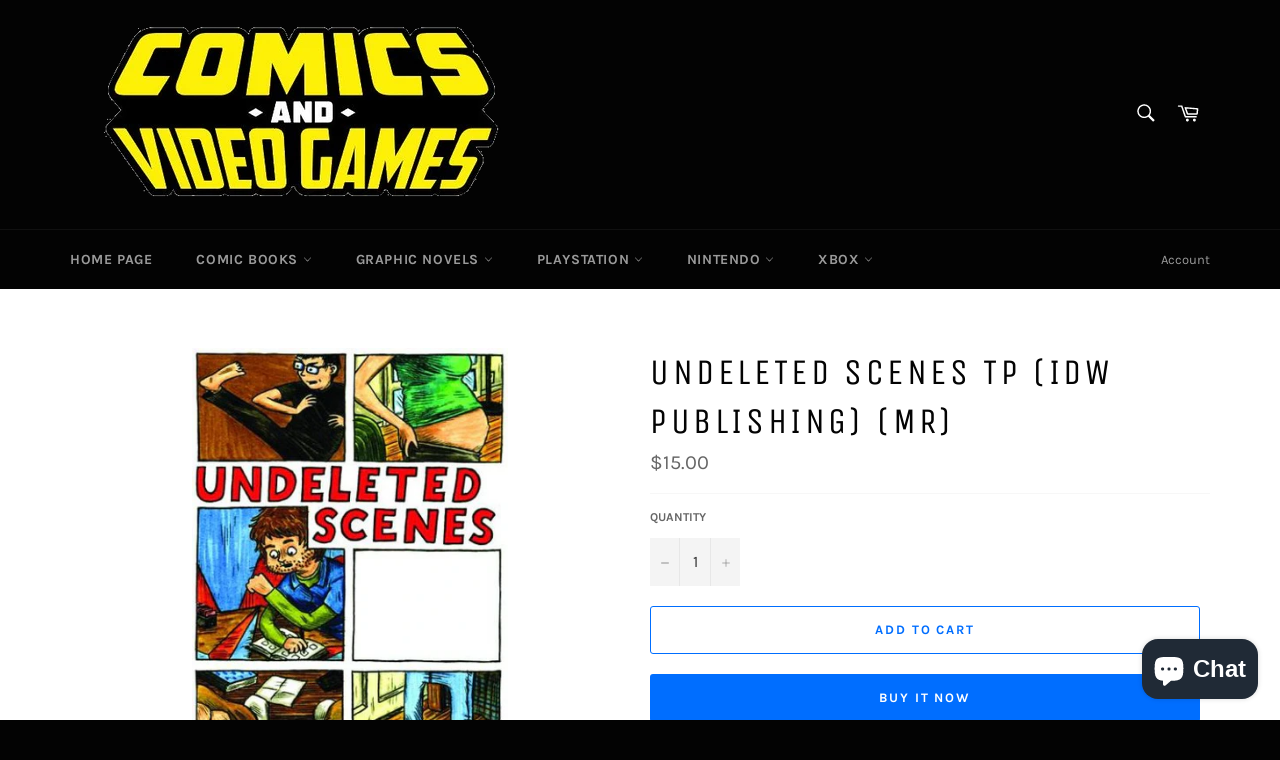

--- FILE ---
content_type: text/html; charset=utf-8
request_url: https://comicbooksandvideogames.com/products/undeleted-scenes-tp-idw-publishing-mr
body_size: 20760
content:
<!doctype html>
<html class="no-js" lang="en">
<head>
<!-- Preorder Panda Pixel start-->
<script async src='https://pre.bossapps.co/js/script?shop=comic-books-and-video-games.myshopify.com'></script>
<!-- Preorder Panda Pixel ended-->


  <meta charset="utf-8">
  <meta http-equiv="X-UA-Compatible" content="IE=edge,chrome=1">
  <meta name="viewport" content="width=device-width,initial-scale=1">
  <meta name="theme-color" content="#030303">

  

  <link rel="canonical" href="https://comicbooksandvideogames.com/products/undeleted-scenes-tp-idw-publishing-mr">
  <title>
  UNDELETED SCENES TP (IDW PUBLISHING) (MR) &ndash; Comic Books and Video Games
  </title>

  
    <meta name="description" content="The item for purchase is stated in the title of the listing.   The Item will be: Used Unread Condition All Books are shipped with care to maintain condition, with tracking info. *Expected delivery date on certain items and expected ship date can change Cancellations from publisher may occur Please contact us if you hav">
  

  <!-- /snippets/social-meta-tags.liquid -->




<meta property="og:site_name" content="Comic Books and Video Games">
<meta property="og:url" content="https://comicbooksandvideogames.com/products/undeleted-scenes-tp-idw-publishing-mr">
<meta property="og:title" content="UNDELETED SCENES TP (IDW PUBLISHING) (MR)">
<meta property="og:type" content="product">
<meta property="og:description" content="The item for purchase is stated in the title of the listing.   The Item will be: Used Unread Condition All Books are shipped with care to maintain condition, with tracking info. *Expected delivery date on certain items and expected ship date can change Cancellations from publisher may occur Please contact us if you hav">

  <meta property="og:price:amount" content="15.00">
  <meta property="og:price:currency" content="USD">

<meta property="og:image" content="http://comicbooksandvideogames.com/cdn/shop/products/MAR101140-UNDELETED-SCENES-TP-MR-LR_855567_1200x1200.jpg?v=1622418463">
<meta property="og:image:secure_url" content="https://comicbooksandvideogames.com/cdn/shop/products/MAR101140-UNDELETED-SCENES-TP-MR-LR_855567_1200x1200.jpg?v=1622418463">


<meta name="twitter:card" content="summary_large_image">
<meta name="twitter:title" content="UNDELETED SCENES TP (IDW PUBLISHING) (MR)">
<meta name="twitter:description" content="The item for purchase is stated in the title of the listing.   The Item will be: Used Unread Condition All Books are shipped with care to maintain condition, with tracking info. *Expected delivery date on certain items and expected ship date can change Cancellations from publisher may occur Please contact us if you hav">

  <style data-shopify>
  :root {
    --color-body-text: #666;
    --color-body: #fff;
  }
</style>


  <script>
    document.documentElement.className = document.documentElement.className.replace('no-js', 'js');
  </script>

  <link href="//comicbooksandvideogames.com/cdn/shop/t/7/assets/theme.scss.css?v=137754592955458857021703704343" rel="stylesheet" type="text/css" media="all" />

  <script>
    window.theme = window.theme || {};

    theme.strings = {
      stockAvailable: "1 available",
      addToCart: "Add to Cart",
      soldOut: "Sold Out",
      unavailable: "Unavailable",
      noStockAvailable: "The item could not be added to your cart because there are not enough in stock.",
      willNotShipUntil: "Will not ship until [date]",
      willBeInStockAfter: "Will be in stock after [date]",
      totalCartDiscount: "You're saving [savings]",
      addressError: "Error looking up that address",
      addressNoResults: "No results for that address",
      addressQueryLimit: "You have exceeded the Google API usage limit. Consider upgrading to a \u003ca href=\"https:\/\/developers.google.com\/maps\/premium\/usage-limits\"\u003ePremium Plan\u003c\/a\u003e.",
      authError: "There was a problem authenticating your Google Maps API Key.",
      slideNumber: "Slide [slide_number], current"
    };</script>

  <script src="//comicbooksandvideogames.com/cdn/shop/t/7/assets/lazysizes.min.js?v=56045284683979784691642696264" async="async"></script>

  

  <script src="//comicbooksandvideogames.com/cdn/shop/t/7/assets/vendor.js?v=59352919779726365461642696266" defer="defer"></script>

  
    <script>
      window.theme = window.theme || {};
      theme.moneyFormat = "${{amount}}";
    </script>
  

  <script src="//comicbooksandvideogames.com/cdn/shop/t/7/assets/theme.js?v=171366231195154451781642696264" defer="defer"></script>

  <script>window.performance && window.performance.mark && window.performance.mark('shopify.content_for_header.start');</script><meta id="shopify-digital-wallet" name="shopify-digital-wallet" content="/56575983793/digital_wallets/dialog">
<link rel="alternate" type="application/json+oembed" href="https://comicbooksandvideogames.com/products/undeleted-scenes-tp-idw-publishing-mr.oembed">
<script async="async" src="/checkouts/internal/preloads.js?locale=en-US"></script>
<script id="shopify-features" type="application/json">{"accessToken":"ced2ae6c19df63e92a48b1e59a2d8e96","betas":["rich-media-storefront-analytics"],"domain":"comicbooksandvideogames.com","predictiveSearch":true,"shopId":56575983793,"locale":"en"}</script>
<script>var Shopify = Shopify || {};
Shopify.shop = "comic-books-and-video-games.myshopify.com";
Shopify.locale = "en";
Shopify.currency = {"active":"USD","rate":"1.0"};
Shopify.country = "US";
Shopify.theme = {"name":"Venture","id":128637665457,"schema_name":"Venture","schema_version":"12.6.1","theme_store_id":775,"role":"main"};
Shopify.theme.handle = "null";
Shopify.theme.style = {"id":null,"handle":null};
Shopify.cdnHost = "comicbooksandvideogames.com/cdn";
Shopify.routes = Shopify.routes || {};
Shopify.routes.root = "/";</script>
<script type="module">!function(o){(o.Shopify=o.Shopify||{}).modules=!0}(window);</script>
<script>!function(o){function n(){var o=[];function n(){o.push(Array.prototype.slice.apply(arguments))}return n.q=o,n}var t=o.Shopify=o.Shopify||{};t.loadFeatures=n(),t.autoloadFeatures=n()}(window);</script>
<script id="shop-js-analytics" type="application/json">{"pageType":"product"}</script>
<script defer="defer" async type="module" src="//comicbooksandvideogames.com/cdn/shopifycloud/shop-js/modules/v2/client.init-shop-cart-sync_BT-GjEfc.en.esm.js"></script>
<script defer="defer" async type="module" src="//comicbooksandvideogames.com/cdn/shopifycloud/shop-js/modules/v2/chunk.common_D58fp_Oc.esm.js"></script>
<script defer="defer" async type="module" src="//comicbooksandvideogames.com/cdn/shopifycloud/shop-js/modules/v2/chunk.modal_xMitdFEc.esm.js"></script>
<script type="module">
  await import("//comicbooksandvideogames.com/cdn/shopifycloud/shop-js/modules/v2/client.init-shop-cart-sync_BT-GjEfc.en.esm.js");
await import("//comicbooksandvideogames.com/cdn/shopifycloud/shop-js/modules/v2/chunk.common_D58fp_Oc.esm.js");
await import("//comicbooksandvideogames.com/cdn/shopifycloud/shop-js/modules/v2/chunk.modal_xMitdFEc.esm.js");

  window.Shopify.SignInWithShop?.initShopCartSync?.({"fedCMEnabled":true,"windoidEnabled":true});

</script>
<script id="__st">var __st={"a":56575983793,"offset":-18000,"reqid":"9ab704fd-779a-4614-954f-d52978a01226-1769070813","pageurl":"comicbooksandvideogames.com\/products\/undeleted-scenes-tp-idw-publishing-mr","u":"be540760ae96","p":"product","rtyp":"product","rid":6746170687665};</script>
<script>window.ShopifyPaypalV4VisibilityTracking = true;</script>
<script id="captcha-bootstrap">!function(){'use strict';const t='contact',e='account',n='new_comment',o=[[t,t],['blogs',n],['comments',n],[t,'customer']],c=[[e,'customer_login'],[e,'guest_login'],[e,'recover_customer_password'],[e,'create_customer']],r=t=>t.map((([t,e])=>`form[action*='/${t}']:not([data-nocaptcha='true']) input[name='form_type'][value='${e}']`)).join(','),a=t=>()=>t?[...document.querySelectorAll(t)].map((t=>t.form)):[];function s(){const t=[...o],e=r(t);return a(e)}const i='password',u='form_key',d=['recaptcha-v3-token','g-recaptcha-response','h-captcha-response',i],f=()=>{try{return window.sessionStorage}catch{return}},m='__shopify_v',_=t=>t.elements[u];function p(t,e,n=!1){try{const o=window.sessionStorage,c=JSON.parse(o.getItem(e)),{data:r}=function(t){const{data:e,action:n}=t;return t[m]||n?{data:e,action:n}:{data:t,action:n}}(c);for(const[e,n]of Object.entries(r))t.elements[e]&&(t.elements[e].value=n);n&&o.removeItem(e)}catch(o){console.error('form repopulation failed',{error:o})}}const l='form_type',E='cptcha';function T(t){t.dataset[E]=!0}const w=window,h=w.document,L='Shopify',v='ce_forms',y='captcha';let A=!1;((t,e)=>{const n=(g='f06e6c50-85a8-45c8-87d0-21a2b65856fe',I='https://cdn.shopify.com/shopifycloud/storefront-forms-hcaptcha/ce_storefront_forms_captcha_hcaptcha.v1.5.2.iife.js',D={infoText:'Protected by hCaptcha',privacyText:'Privacy',termsText:'Terms'},(t,e,n)=>{const o=w[L][v],c=o.bindForm;if(c)return c(t,g,e,D).then(n);var r;o.q.push([[t,g,e,D],n]),r=I,A||(h.body.append(Object.assign(h.createElement('script'),{id:'captcha-provider',async:!0,src:r})),A=!0)});var g,I,D;w[L]=w[L]||{},w[L][v]=w[L][v]||{},w[L][v].q=[],w[L][y]=w[L][y]||{},w[L][y].protect=function(t,e){n(t,void 0,e),T(t)},Object.freeze(w[L][y]),function(t,e,n,w,h,L){const[v,y,A,g]=function(t,e,n){const i=e?o:[],u=t?c:[],d=[...i,...u],f=r(d),m=r(i),_=r(d.filter((([t,e])=>n.includes(e))));return[a(f),a(m),a(_),s()]}(w,h,L),I=t=>{const e=t.target;return e instanceof HTMLFormElement?e:e&&e.form},D=t=>v().includes(t);t.addEventListener('submit',(t=>{const e=I(t);if(!e)return;const n=D(e)&&!e.dataset.hcaptchaBound&&!e.dataset.recaptchaBound,o=_(e),c=g().includes(e)&&(!o||!o.value);(n||c)&&t.preventDefault(),c&&!n&&(function(t){try{if(!f())return;!function(t){const e=f();if(!e)return;const n=_(t);if(!n)return;const o=n.value;o&&e.removeItem(o)}(t);const e=Array.from(Array(32),(()=>Math.random().toString(36)[2])).join('');!function(t,e){_(t)||t.append(Object.assign(document.createElement('input'),{type:'hidden',name:u})),t.elements[u].value=e}(t,e),function(t,e){const n=f();if(!n)return;const o=[...t.querySelectorAll(`input[type='${i}']`)].map((({name:t})=>t)),c=[...d,...o],r={};for(const[a,s]of new FormData(t).entries())c.includes(a)||(r[a]=s);n.setItem(e,JSON.stringify({[m]:1,action:t.action,data:r}))}(t,e)}catch(e){console.error('failed to persist form',e)}}(e),e.submit())}));const S=(t,e)=>{t&&!t.dataset[E]&&(n(t,e.some((e=>e===t))),T(t))};for(const o of['focusin','change'])t.addEventListener(o,(t=>{const e=I(t);D(e)&&S(e,y())}));const B=e.get('form_key'),M=e.get(l),P=B&&M;t.addEventListener('DOMContentLoaded',(()=>{const t=y();if(P)for(const e of t)e.elements[l].value===M&&p(e,B);[...new Set([...A(),...v().filter((t=>'true'===t.dataset.shopifyCaptcha))])].forEach((e=>S(e,t)))}))}(h,new URLSearchParams(w.location.search),n,t,e,['guest_login'])})(!0,!0)}();</script>
<script integrity="sha256-4kQ18oKyAcykRKYeNunJcIwy7WH5gtpwJnB7kiuLZ1E=" data-source-attribution="shopify.loadfeatures" defer="defer" src="//comicbooksandvideogames.com/cdn/shopifycloud/storefront/assets/storefront/load_feature-a0a9edcb.js" crossorigin="anonymous"></script>
<script data-source-attribution="shopify.dynamic_checkout.dynamic.init">var Shopify=Shopify||{};Shopify.PaymentButton=Shopify.PaymentButton||{isStorefrontPortableWallets:!0,init:function(){window.Shopify.PaymentButton.init=function(){};var t=document.createElement("script");t.src="https://comicbooksandvideogames.com/cdn/shopifycloud/portable-wallets/latest/portable-wallets.en.js",t.type="module",document.head.appendChild(t)}};
</script>
<script data-source-attribution="shopify.dynamic_checkout.buyer_consent">
  function portableWalletsHideBuyerConsent(e){var t=document.getElementById("shopify-buyer-consent"),n=document.getElementById("shopify-subscription-policy-button");t&&n&&(t.classList.add("hidden"),t.setAttribute("aria-hidden","true"),n.removeEventListener("click",e))}function portableWalletsShowBuyerConsent(e){var t=document.getElementById("shopify-buyer-consent"),n=document.getElementById("shopify-subscription-policy-button");t&&n&&(t.classList.remove("hidden"),t.removeAttribute("aria-hidden"),n.addEventListener("click",e))}window.Shopify?.PaymentButton&&(window.Shopify.PaymentButton.hideBuyerConsent=portableWalletsHideBuyerConsent,window.Shopify.PaymentButton.showBuyerConsent=portableWalletsShowBuyerConsent);
</script>
<script>
  function portableWalletsCleanup(e){e&&e.src&&console.error("Failed to load portable wallets script "+e.src);var t=document.querySelectorAll("shopify-accelerated-checkout .shopify-payment-button__skeleton, shopify-accelerated-checkout-cart .wallet-cart-button__skeleton"),e=document.getElementById("shopify-buyer-consent");for(let e=0;e<t.length;e++)t[e].remove();e&&e.remove()}function portableWalletsNotLoadedAsModule(e){e instanceof ErrorEvent&&"string"==typeof e.message&&e.message.includes("import.meta")&&"string"==typeof e.filename&&e.filename.includes("portable-wallets")&&(window.removeEventListener("error",portableWalletsNotLoadedAsModule),window.Shopify.PaymentButton.failedToLoad=e,"loading"===document.readyState?document.addEventListener("DOMContentLoaded",window.Shopify.PaymentButton.init):window.Shopify.PaymentButton.init())}window.addEventListener("error",portableWalletsNotLoadedAsModule);
</script>

<script type="module" src="https://comicbooksandvideogames.com/cdn/shopifycloud/portable-wallets/latest/portable-wallets.en.js" onError="portableWalletsCleanup(this)" crossorigin="anonymous"></script>
<script nomodule>
  document.addEventListener("DOMContentLoaded", portableWalletsCleanup);
</script>

<link id="shopify-accelerated-checkout-styles" rel="stylesheet" media="screen" href="https://comicbooksandvideogames.com/cdn/shopifycloud/portable-wallets/latest/accelerated-checkout-backwards-compat.css" crossorigin="anonymous">
<style id="shopify-accelerated-checkout-cart">
        #shopify-buyer-consent {
  margin-top: 1em;
  display: inline-block;
  width: 100%;
}

#shopify-buyer-consent.hidden {
  display: none;
}

#shopify-subscription-policy-button {
  background: none;
  border: none;
  padding: 0;
  text-decoration: underline;
  font-size: inherit;
  cursor: pointer;
}

#shopify-subscription-policy-button::before {
  box-shadow: none;
}

      </style>

<script>window.performance && window.performance.mark && window.performance.mark('shopify.content_for_header.end');</script>
<script src="https://cdn.shopify.com/extensions/e8878072-2f6b-4e89-8082-94b04320908d/inbox-1254/assets/inbox-chat-loader.js" type="text/javascript" defer="defer"></script>
<link href="https://monorail-edge.shopifysvc.com" rel="dns-prefetch">
<script>(function(){if ("sendBeacon" in navigator && "performance" in window) {try {var session_token_from_headers = performance.getEntriesByType('navigation')[0].serverTiming.find(x => x.name == '_s').description;} catch {var session_token_from_headers = undefined;}var session_cookie_matches = document.cookie.match(/_shopify_s=([^;]*)/);var session_token_from_cookie = session_cookie_matches && session_cookie_matches.length === 2 ? session_cookie_matches[1] : "";var session_token = session_token_from_headers || session_token_from_cookie || "";function handle_abandonment_event(e) {var entries = performance.getEntries().filter(function(entry) {return /monorail-edge.shopifysvc.com/.test(entry.name);});if (!window.abandonment_tracked && entries.length === 0) {window.abandonment_tracked = true;var currentMs = Date.now();var navigation_start = performance.timing.navigationStart;var payload = {shop_id: 56575983793,url: window.location.href,navigation_start,duration: currentMs - navigation_start,session_token,page_type: "product"};window.navigator.sendBeacon("https://monorail-edge.shopifysvc.com/v1/produce", JSON.stringify({schema_id: "online_store_buyer_site_abandonment/1.1",payload: payload,metadata: {event_created_at_ms: currentMs,event_sent_at_ms: currentMs}}));}}window.addEventListener('pagehide', handle_abandonment_event);}}());</script>
<script id="web-pixels-manager-setup">(function e(e,d,r,n,o){if(void 0===o&&(o={}),!Boolean(null===(a=null===(i=window.Shopify)||void 0===i?void 0:i.analytics)||void 0===a?void 0:a.replayQueue)){var i,a;window.Shopify=window.Shopify||{};var t=window.Shopify;t.analytics=t.analytics||{};var s=t.analytics;s.replayQueue=[],s.publish=function(e,d,r){return s.replayQueue.push([e,d,r]),!0};try{self.performance.mark("wpm:start")}catch(e){}var l=function(){var e={modern:/Edge?\/(1{2}[4-9]|1[2-9]\d|[2-9]\d{2}|\d{4,})\.\d+(\.\d+|)|Firefox\/(1{2}[4-9]|1[2-9]\d|[2-9]\d{2}|\d{4,})\.\d+(\.\d+|)|Chrom(ium|e)\/(9{2}|\d{3,})\.\d+(\.\d+|)|(Maci|X1{2}).+ Version\/(15\.\d+|(1[6-9]|[2-9]\d|\d{3,})\.\d+)([,.]\d+|)( \(\w+\)|)( Mobile\/\w+|) Safari\/|Chrome.+OPR\/(9{2}|\d{3,})\.\d+\.\d+|(CPU[ +]OS|iPhone[ +]OS|CPU[ +]iPhone|CPU IPhone OS|CPU iPad OS)[ +]+(15[._]\d+|(1[6-9]|[2-9]\d|\d{3,})[._]\d+)([._]\d+|)|Android:?[ /-](13[3-9]|1[4-9]\d|[2-9]\d{2}|\d{4,})(\.\d+|)(\.\d+|)|Android.+Firefox\/(13[5-9]|1[4-9]\d|[2-9]\d{2}|\d{4,})\.\d+(\.\d+|)|Android.+Chrom(ium|e)\/(13[3-9]|1[4-9]\d|[2-9]\d{2}|\d{4,})\.\d+(\.\d+|)|SamsungBrowser\/([2-9]\d|\d{3,})\.\d+/,legacy:/Edge?\/(1[6-9]|[2-9]\d|\d{3,})\.\d+(\.\d+|)|Firefox\/(5[4-9]|[6-9]\d|\d{3,})\.\d+(\.\d+|)|Chrom(ium|e)\/(5[1-9]|[6-9]\d|\d{3,})\.\d+(\.\d+|)([\d.]+$|.*Safari\/(?![\d.]+ Edge\/[\d.]+$))|(Maci|X1{2}).+ Version\/(10\.\d+|(1[1-9]|[2-9]\d|\d{3,})\.\d+)([,.]\d+|)( \(\w+\)|)( Mobile\/\w+|) Safari\/|Chrome.+OPR\/(3[89]|[4-9]\d|\d{3,})\.\d+\.\d+|(CPU[ +]OS|iPhone[ +]OS|CPU[ +]iPhone|CPU IPhone OS|CPU iPad OS)[ +]+(10[._]\d+|(1[1-9]|[2-9]\d|\d{3,})[._]\d+)([._]\d+|)|Android:?[ /-](13[3-9]|1[4-9]\d|[2-9]\d{2}|\d{4,})(\.\d+|)(\.\d+|)|Mobile Safari.+OPR\/([89]\d|\d{3,})\.\d+\.\d+|Android.+Firefox\/(13[5-9]|1[4-9]\d|[2-9]\d{2}|\d{4,})\.\d+(\.\d+|)|Android.+Chrom(ium|e)\/(13[3-9]|1[4-9]\d|[2-9]\d{2}|\d{4,})\.\d+(\.\d+|)|Android.+(UC? ?Browser|UCWEB|U3)[ /]?(15\.([5-9]|\d{2,})|(1[6-9]|[2-9]\d|\d{3,})\.\d+)\.\d+|SamsungBrowser\/(5\.\d+|([6-9]|\d{2,})\.\d+)|Android.+MQ{2}Browser\/(14(\.(9|\d{2,})|)|(1[5-9]|[2-9]\d|\d{3,})(\.\d+|))(\.\d+|)|K[Aa][Ii]OS\/(3\.\d+|([4-9]|\d{2,})\.\d+)(\.\d+|)/},d=e.modern,r=e.legacy,n=navigator.userAgent;return n.match(d)?"modern":n.match(r)?"legacy":"unknown"}(),u="modern"===l?"modern":"legacy",c=(null!=n?n:{modern:"",legacy:""})[u],f=function(e){return[e.baseUrl,"/wpm","/b",e.hashVersion,"modern"===e.buildTarget?"m":"l",".js"].join("")}({baseUrl:d,hashVersion:r,buildTarget:u}),m=function(e){var d=e.version,r=e.bundleTarget,n=e.surface,o=e.pageUrl,i=e.monorailEndpoint;return{emit:function(e){var a=e.status,t=e.errorMsg,s=(new Date).getTime(),l=JSON.stringify({metadata:{event_sent_at_ms:s},events:[{schema_id:"web_pixels_manager_load/3.1",payload:{version:d,bundle_target:r,page_url:o,status:a,surface:n,error_msg:t},metadata:{event_created_at_ms:s}}]});if(!i)return console&&console.warn&&console.warn("[Web Pixels Manager] No Monorail endpoint provided, skipping logging."),!1;try{return self.navigator.sendBeacon.bind(self.navigator)(i,l)}catch(e){}var u=new XMLHttpRequest;try{return u.open("POST",i,!0),u.setRequestHeader("Content-Type","text/plain"),u.send(l),!0}catch(e){return console&&console.warn&&console.warn("[Web Pixels Manager] Got an unhandled error while logging to Monorail."),!1}}}}({version:r,bundleTarget:l,surface:e.surface,pageUrl:self.location.href,monorailEndpoint:e.monorailEndpoint});try{o.browserTarget=l,function(e){var d=e.src,r=e.async,n=void 0===r||r,o=e.onload,i=e.onerror,a=e.sri,t=e.scriptDataAttributes,s=void 0===t?{}:t,l=document.createElement("script"),u=document.querySelector("head"),c=document.querySelector("body");if(l.async=n,l.src=d,a&&(l.integrity=a,l.crossOrigin="anonymous"),s)for(var f in s)if(Object.prototype.hasOwnProperty.call(s,f))try{l.dataset[f]=s[f]}catch(e){}if(o&&l.addEventListener("load",o),i&&l.addEventListener("error",i),u)u.appendChild(l);else{if(!c)throw new Error("Did not find a head or body element to append the script");c.appendChild(l)}}({src:f,async:!0,onload:function(){if(!function(){var e,d;return Boolean(null===(d=null===(e=window.Shopify)||void 0===e?void 0:e.analytics)||void 0===d?void 0:d.initialized)}()){var d=window.webPixelsManager.init(e)||void 0;if(d){var r=window.Shopify.analytics;r.replayQueue.forEach((function(e){var r=e[0],n=e[1],o=e[2];d.publishCustomEvent(r,n,o)})),r.replayQueue=[],r.publish=d.publishCustomEvent,r.visitor=d.visitor,r.initialized=!0}}},onerror:function(){return m.emit({status:"failed",errorMsg:"".concat(f," has failed to load")})},sri:function(e){var d=/^sha384-[A-Za-z0-9+/=]+$/;return"string"==typeof e&&d.test(e)}(c)?c:"",scriptDataAttributes:o}),m.emit({status:"loading"})}catch(e){m.emit({status:"failed",errorMsg:(null==e?void 0:e.message)||"Unknown error"})}}})({shopId: 56575983793,storefrontBaseUrl: "https://comicbooksandvideogames.com",extensionsBaseUrl: "https://extensions.shopifycdn.com/cdn/shopifycloud/web-pixels-manager",monorailEndpoint: "https://monorail-edge.shopifysvc.com/unstable/produce_batch",surface: "storefront-renderer",enabledBetaFlags: ["2dca8a86"],webPixelsConfigList: [{"id":"shopify-app-pixel","configuration":"{}","eventPayloadVersion":"v1","runtimeContext":"STRICT","scriptVersion":"0450","apiClientId":"shopify-pixel","type":"APP","privacyPurposes":["ANALYTICS","MARKETING"]},{"id":"shopify-custom-pixel","eventPayloadVersion":"v1","runtimeContext":"LAX","scriptVersion":"0450","apiClientId":"shopify-pixel","type":"CUSTOM","privacyPurposes":["ANALYTICS","MARKETING"]}],isMerchantRequest: false,initData: {"shop":{"name":"Comic Books and Video Games","paymentSettings":{"currencyCode":"USD"},"myshopifyDomain":"comic-books-and-video-games.myshopify.com","countryCode":"US","storefrontUrl":"https:\/\/comicbooksandvideogames.com"},"customer":null,"cart":null,"checkout":null,"productVariants":[{"price":{"amount":15.0,"currencyCode":"USD"},"product":{"title":"UNDELETED SCENES TP (IDW PUBLISHING) (MR)","vendor":"IDW PUBLISHING","id":"6746170687665","untranslatedTitle":"UNDELETED SCENES TP (IDW PUBLISHING) (MR)","url":"\/products\/undeleted-scenes-tp-idw-publishing-mr","type":"GRAPHIC NOVEL"},"id":"40046088093873","image":{"src":"\/\/comicbooksandvideogames.com\/cdn\/shop\/products\/MAR101140-UNDELETED-SCENES-TP-MR-LR_855567.jpg?v=1622418463"},"sku":"MAR101140","title":"Default Title","untranslatedTitle":"Default Title"}],"purchasingCompany":null},},"https://comicbooksandvideogames.com/cdn","fcfee988w5aeb613cpc8e4bc33m6693e112",{"modern":"","legacy":""},{"shopId":"56575983793","storefrontBaseUrl":"https:\/\/comicbooksandvideogames.com","extensionBaseUrl":"https:\/\/extensions.shopifycdn.com\/cdn\/shopifycloud\/web-pixels-manager","surface":"storefront-renderer","enabledBetaFlags":"[\"2dca8a86\"]","isMerchantRequest":"false","hashVersion":"fcfee988w5aeb613cpc8e4bc33m6693e112","publish":"custom","events":"[[\"page_viewed\",{}],[\"product_viewed\",{\"productVariant\":{\"price\":{\"amount\":15.0,\"currencyCode\":\"USD\"},\"product\":{\"title\":\"UNDELETED SCENES TP (IDW PUBLISHING) (MR)\",\"vendor\":\"IDW PUBLISHING\",\"id\":\"6746170687665\",\"untranslatedTitle\":\"UNDELETED SCENES TP (IDW PUBLISHING) (MR)\",\"url\":\"\/products\/undeleted-scenes-tp-idw-publishing-mr\",\"type\":\"GRAPHIC NOVEL\"},\"id\":\"40046088093873\",\"image\":{\"src\":\"\/\/comicbooksandvideogames.com\/cdn\/shop\/products\/MAR101140-UNDELETED-SCENES-TP-MR-LR_855567.jpg?v=1622418463\"},\"sku\":\"MAR101140\",\"title\":\"Default Title\",\"untranslatedTitle\":\"Default Title\"}}]]"});</script><script>
  window.ShopifyAnalytics = window.ShopifyAnalytics || {};
  window.ShopifyAnalytics.meta = window.ShopifyAnalytics.meta || {};
  window.ShopifyAnalytics.meta.currency = 'USD';
  var meta = {"product":{"id":6746170687665,"gid":"gid:\/\/shopify\/Product\/6746170687665","vendor":"IDW PUBLISHING","type":"GRAPHIC NOVEL","handle":"undeleted-scenes-tp-idw-publishing-mr","variants":[{"id":40046088093873,"price":1500,"name":"UNDELETED SCENES TP (IDW PUBLISHING) (MR)","public_title":null,"sku":"MAR101140"}],"remote":false},"page":{"pageType":"product","resourceType":"product","resourceId":6746170687665,"requestId":"9ab704fd-779a-4614-954f-d52978a01226-1769070813"}};
  for (var attr in meta) {
    window.ShopifyAnalytics.meta[attr] = meta[attr];
  }
</script>
<script class="analytics">
  (function () {
    var customDocumentWrite = function(content) {
      var jquery = null;

      if (window.jQuery) {
        jquery = window.jQuery;
      } else if (window.Checkout && window.Checkout.$) {
        jquery = window.Checkout.$;
      }

      if (jquery) {
        jquery('body').append(content);
      }
    };

    var hasLoggedConversion = function(token) {
      if (token) {
        return document.cookie.indexOf('loggedConversion=' + token) !== -1;
      }
      return false;
    }

    var setCookieIfConversion = function(token) {
      if (token) {
        var twoMonthsFromNow = new Date(Date.now());
        twoMonthsFromNow.setMonth(twoMonthsFromNow.getMonth() + 2);

        document.cookie = 'loggedConversion=' + token + '; expires=' + twoMonthsFromNow;
      }
    }

    var trekkie = window.ShopifyAnalytics.lib = window.trekkie = window.trekkie || [];
    if (trekkie.integrations) {
      return;
    }
    trekkie.methods = [
      'identify',
      'page',
      'ready',
      'track',
      'trackForm',
      'trackLink'
    ];
    trekkie.factory = function(method) {
      return function() {
        var args = Array.prototype.slice.call(arguments);
        args.unshift(method);
        trekkie.push(args);
        return trekkie;
      };
    };
    for (var i = 0; i < trekkie.methods.length; i++) {
      var key = trekkie.methods[i];
      trekkie[key] = trekkie.factory(key);
    }
    trekkie.load = function(config) {
      trekkie.config = config || {};
      trekkie.config.initialDocumentCookie = document.cookie;
      var first = document.getElementsByTagName('script')[0];
      var script = document.createElement('script');
      script.type = 'text/javascript';
      script.onerror = function(e) {
        var scriptFallback = document.createElement('script');
        scriptFallback.type = 'text/javascript';
        scriptFallback.onerror = function(error) {
                var Monorail = {
      produce: function produce(monorailDomain, schemaId, payload) {
        var currentMs = new Date().getTime();
        var event = {
          schema_id: schemaId,
          payload: payload,
          metadata: {
            event_created_at_ms: currentMs,
            event_sent_at_ms: currentMs
          }
        };
        return Monorail.sendRequest("https://" + monorailDomain + "/v1/produce", JSON.stringify(event));
      },
      sendRequest: function sendRequest(endpointUrl, payload) {
        // Try the sendBeacon API
        if (window && window.navigator && typeof window.navigator.sendBeacon === 'function' && typeof window.Blob === 'function' && !Monorail.isIos12()) {
          var blobData = new window.Blob([payload], {
            type: 'text/plain'
          });

          if (window.navigator.sendBeacon(endpointUrl, blobData)) {
            return true;
          } // sendBeacon was not successful

        } // XHR beacon

        var xhr = new XMLHttpRequest();

        try {
          xhr.open('POST', endpointUrl);
          xhr.setRequestHeader('Content-Type', 'text/plain');
          xhr.send(payload);
        } catch (e) {
          console.log(e);
        }

        return false;
      },
      isIos12: function isIos12() {
        return window.navigator.userAgent.lastIndexOf('iPhone; CPU iPhone OS 12_') !== -1 || window.navigator.userAgent.lastIndexOf('iPad; CPU OS 12_') !== -1;
      }
    };
    Monorail.produce('monorail-edge.shopifysvc.com',
      'trekkie_storefront_load_errors/1.1',
      {shop_id: 56575983793,
      theme_id: 128637665457,
      app_name: "storefront",
      context_url: window.location.href,
      source_url: "//comicbooksandvideogames.com/cdn/s/trekkie.storefront.1bbfab421998800ff09850b62e84b8915387986d.min.js"});

        };
        scriptFallback.async = true;
        scriptFallback.src = '//comicbooksandvideogames.com/cdn/s/trekkie.storefront.1bbfab421998800ff09850b62e84b8915387986d.min.js';
        first.parentNode.insertBefore(scriptFallback, first);
      };
      script.async = true;
      script.src = '//comicbooksandvideogames.com/cdn/s/trekkie.storefront.1bbfab421998800ff09850b62e84b8915387986d.min.js';
      first.parentNode.insertBefore(script, first);
    };
    trekkie.load(
      {"Trekkie":{"appName":"storefront","development":false,"defaultAttributes":{"shopId":56575983793,"isMerchantRequest":null,"themeId":128637665457,"themeCityHash":"17998592111938444419","contentLanguage":"en","currency":"USD","eventMetadataId":"e110f0fa-6fe1-4de9-9105-ff8c21700741"},"isServerSideCookieWritingEnabled":true,"monorailRegion":"shop_domain","enabledBetaFlags":["65f19447"]},"Session Attribution":{},"S2S":{"facebookCapiEnabled":false,"source":"trekkie-storefront-renderer","apiClientId":580111}}
    );

    var loaded = false;
    trekkie.ready(function() {
      if (loaded) return;
      loaded = true;

      window.ShopifyAnalytics.lib = window.trekkie;

      var originalDocumentWrite = document.write;
      document.write = customDocumentWrite;
      try { window.ShopifyAnalytics.merchantGoogleAnalytics.call(this); } catch(error) {};
      document.write = originalDocumentWrite;

      window.ShopifyAnalytics.lib.page(null,{"pageType":"product","resourceType":"product","resourceId":6746170687665,"requestId":"9ab704fd-779a-4614-954f-d52978a01226-1769070813","shopifyEmitted":true});

      var match = window.location.pathname.match(/checkouts\/(.+)\/(thank_you|post_purchase)/)
      var token = match? match[1]: undefined;
      if (!hasLoggedConversion(token)) {
        setCookieIfConversion(token);
        window.ShopifyAnalytics.lib.track("Viewed Product",{"currency":"USD","variantId":40046088093873,"productId":6746170687665,"productGid":"gid:\/\/shopify\/Product\/6746170687665","name":"UNDELETED SCENES TP (IDW PUBLISHING) (MR)","price":"15.00","sku":"MAR101140","brand":"IDW PUBLISHING","variant":null,"category":"GRAPHIC NOVEL","nonInteraction":true,"remote":false},undefined,undefined,{"shopifyEmitted":true});
      window.ShopifyAnalytics.lib.track("monorail:\/\/trekkie_storefront_viewed_product\/1.1",{"currency":"USD","variantId":40046088093873,"productId":6746170687665,"productGid":"gid:\/\/shopify\/Product\/6746170687665","name":"UNDELETED SCENES TP (IDW PUBLISHING) (MR)","price":"15.00","sku":"MAR101140","brand":"IDW PUBLISHING","variant":null,"category":"GRAPHIC NOVEL","nonInteraction":true,"remote":false,"referer":"https:\/\/comicbooksandvideogames.com\/products\/undeleted-scenes-tp-idw-publishing-mr"});
      }
    });


        var eventsListenerScript = document.createElement('script');
        eventsListenerScript.async = true;
        eventsListenerScript.src = "//comicbooksandvideogames.com/cdn/shopifycloud/storefront/assets/shop_events_listener-3da45d37.js";
        document.getElementsByTagName('head')[0].appendChild(eventsListenerScript);

})();</script>
<script
  defer
  src="https://comicbooksandvideogames.com/cdn/shopifycloud/perf-kit/shopify-perf-kit-3.0.4.min.js"
  data-application="storefront-renderer"
  data-shop-id="56575983793"
  data-render-region="gcp-us-central1"
  data-page-type="product"
  data-theme-instance-id="128637665457"
  data-theme-name="Venture"
  data-theme-version="12.6.1"
  data-monorail-region="shop_domain"
  data-resource-timing-sampling-rate="10"
  data-shs="true"
  data-shs-beacon="true"
  data-shs-export-with-fetch="true"
  data-shs-logs-sample-rate="1"
  data-shs-beacon-endpoint="https://comicbooksandvideogames.com/api/collect"
></script>
</head>

<body class="template-product" >

  <a class="in-page-link visually-hidden skip-link" href="#MainContent">
    Skip to content
  </a>

  <div id="shopify-section-header" class="shopify-section"><style>
.site-header__logo img {
  max-width: 450px;
}
</style>

<div id="NavDrawer" class="drawer drawer--left">
  <div class="drawer__inner">
    <form action="/search" method="get" class="drawer__search" role="search">
      <input type="search" name="q" placeholder="Search" aria-label="Search" class="drawer__search-input">

      <button type="submit" class="text-link drawer__search-submit">
        <svg aria-hidden="true" focusable="false" role="presentation" class="icon icon-search" viewBox="0 0 32 32"><path fill="#444" d="M21.839 18.771a10.012 10.012 0 0 0 1.57-5.39c0-5.548-4.493-10.048-10.034-10.048-5.548 0-10.041 4.499-10.041 10.048s4.493 10.048 10.034 10.048c2.012 0 3.886-.594 5.456-1.61l.455-.317 7.165 7.165 2.223-2.263-7.158-7.165.33-.468zM18.995 7.767c1.498 1.498 2.322 3.49 2.322 5.608s-.825 4.11-2.322 5.608c-1.498 1.498-3.49 2.322-5.608 2.322s-4.11-.825-5.608-2.322c-1.498-1.498-2.322-3.49-2.322-5.608s.825-4.11 2.322-5.608c1.498-1.498 3.49-2.322 5.608-2.322s4.11.825 5.608 2.322z"/></svg>
        <span class="icon__fallback-text">Search</span>
      </button>
    </form>
    <ul class="drawer__nav">
      
        

        
          <li class="drawer__nav-item">
            <a href="/"
              class="drawer__nav-link drawer__nav-link--top-level"
              
            >
              HOME PAGE
            </a>
          </li>
        
      
        

        
          <li class="drawer__nav-item">
            <div class="drawer__nav-has-sublist">
              <a href="/collections/comic-books"
                class="drawer__nav-link drawer__nav-link--top-level drawer__nav-link--split"
                id="DrawerLabel-comic-books"
                
              >
                COMIC BOOKS 
              </a>
              <button type="button" aria-controls="DrawerLinklist-comic-books" class="text-link drawer__nav-toggle-btn drawer__meganav-toggle" aria-label="COMIC BOOKS  Menu" aria-expanded="false">
                <span class="drawer__nav-toggle--open">
                  <svg aria-hidden="true" focusable="false" role="presentation" class="icon icon-plus" viewBox="0 0 22 21"><path d="M12 11.5h9.5v-2H12V0h-2v9.5H.5v2H10V21h2v-9.5z" fill="#000" fill-rule="evenodd"/></svg>
                </span>
                <span class="drawer__nav-toggle--close">
                  <svg aria-hidden="true" focusable="false" role="presentation" class="icon icon--wide icon-minus" viewBox="0 0 22 3"><path fill="#000" d="M21.5.5v2H.5v-2z" fill-rule="evenodd"/></svg>
                </span>
              </button>
            </div>

            <div class="meganav meganav--drawer" id="DrawerLinklist-comic-books" aria-labelledby="DrawerLabel-comic-books" role="navigation">
              <ul class="meganav__nav">
                <div class="grid grid--no-gutters meganav__scroller meganav__scroller--has-list">
  <div class="grid__item meganav__list">
    
      <li class="drawer__nav-item">
        
          <a href="/collections/pre-order-comic-books" 
            class="drawer__nav-link meganav__link"
            
          >
            PRE ORDER NEW COMIC BOOKS
          </a>
        
      </li>
    
      <li class="drawer__nav-item">
        
          <a href="/collections/aardvark-vanaheim-comic-books" 
            class="drawer__nav-link meganav__link"
            
          >
            AARDVARK VANAHEIM COMIC BOOKS
          </a>
        
      </li>
    
      <li class="drawer__nav-item">
        
          <a href="/collections/ablaze-comic-books" 
            class="drawer__nav-link meganav__link"
            
          >
            ABLAZE COMIC BOOKS
          </a>
        
      </li>
    
      <li class="drawer__nav-item">
        
          <a href="/collections/ac-comics" 
            class="drawer__nav-link meganav__link"
            
          >
            AC COMIC BOOKS
          </a>
        
      </li>
    
      <li class="drawer__nav-item">
        
          <a href="/collections/action-lab-comics" 
            class="drawer__nav-link meganav__link"
            
          >
            ACTION LAB COMIC BOOKS
          </a>
        
      </li>
    
      <li class="drawer__nav-item">
        
          <a href="/collections/archie-comic-books" 
            class="drawer__nav-link meganav__link"
            
          >
            ARCHIE COMIC BOOKS
          </a>
        
      </li>
    
      <li class="drawer__nav-item">
        
          <a href="/collections/aftershock-comic-books" 
            class="drawer__nav-link meganav__link"
            
          >
            AFTERSHOCK COMIC BOOKS
          </a>
        
      </li>
    
      <li class="drawer__nav-item">
        
          <a href="/collections/dark-horse-comic-books" 
            class="drawer__nav-link meganav__link"
            
          >
            DARK HORSE COMIC BOOKS
          </a>
        
      </li>
    
      <li class="drawer__nav-item">
        
          <a href="/collections/boom-comic-books" 
            class="drawer__nav-link meganav__link"
            
          >
            BOOM! COMIC BOOKS
          </a>
        
      </li>
    
      <li class="drawer__nav-item">
        
          <a href="/collections/dc-comic-books" 
            class="drawer__nav-link meganav__link"
            
          >
            DC COMIC BOOKS 
          </a>
        
      </li>
    
      <li class="drawer__nav-item">
        
          <a href="/collections/idw-comic-books" 
            class="drawer__nav-link meganav__link"
            
          >
            IDW COMIC BOOKS
          </a>
        
      </li>
    
      <li class="drawer__nav-item">
        
          <a href="/collections/image-comic-books" 
            class="drawer__nav-link meganav__link"
            
          >
            IMAGE COMIC BOOKS
          </a>
        
      </li>
    
      <li class="drawer__nav-item">
        
          <a href="/collections/marvel-comic-books-2" 
            class="drawer__nav-link meganav__link"
            
          >
            MARVEL COMIC BOOKS
          </a>
        
      </li>
    
      <li class="drawer__nav-item">
        
          <a href="/collections/scout-comic-books" 
            class="drawer__nav-link meganav__link"
            
          >
            SCOUT COMIC BOOKS
          </a>
        
      </li>
    
      <li class="drawer__nav-item">
        
          <a href="/collections/titan-comic-books" 
            class="drawer__nav-link meganav__link"
            
          >
            TITAN COMIC BOOKS
          </a>
        
      </li>
    
      <li class="drawer__nav-item">
        
          <a href="/collections/z2-comic-books" 
            class="drawer__nav-link meganav__link"
            
          >
            Z2 COMIC BOOKS
          </a>
        
      </li>
    
      <li class="drawer__nav-item">
        
          <a href="/collections/zenescope-comic-books" 
            class="drawer__nav-link meganav__link"
            
          >
            ZENESCOPE COMIC BOOKS
          </a>
        
      </li>
    
      <li class="drawer__nav-item">
        
          <a href="/collections/behemoth-comic-books" 
            class="drawer__nav-link meganav__link"
            
          >
            BEHEMOTH COMIC BOOKS
          </a>
        
      </li>
    
  </div>
</div>

              </ul>
            </div>
          </li>
        
      
        

        
          <li class="drawer__nav-item">
            <div class="drawer__nav-has-sublist">
              <a href="/collections/graphic-novels-1"
                class="drawer__nav-link drawer__nav-link--top-level drawer__nav-link--split"
                id="DrawerLabel-graphic-novels"
                
              >
                GRAPHIC NOVELS
              </a>
              <button type="button" aria-controls="DrawerLinklist-graphic-novels" class="text-link drawer__nav-toggle-btn drawer__meganav-toggle" aria-label="GRAPHIC NOVELS Menu" aria-expanded="false">
                <span class="drawer__nav-toggle--open">
                  <svg aria-hidden="true" focusable="false" role="presentation" class="icon icon-plus" viewBox="0 0 22 21"><path d="M12 11.5h9.5v-2H12V0h-2v9.5H.5v2H10V21h2v-9.5z" fill="#000" fill-rule="evenodd"/></svg>
                </span>
                <span class="drawer__nav-toggle--close">
                  <svg aria-hidden="true" focusable="false" role="presentation" class="icon icon--wide icon-minus" viewBox="0 0 22 3"><path fill="#000" d="M21.5.5v2H.5v-2z" fill-rule="evenodd"/></svg>
                </span>
              </button>
            </div>

            <div class="meganav meganav--drawer" id="DrawerLinklist-graphic-novels" aria-labelledby="DrawerLabel-graphic-novels" role="navigation">
              <ul class="meganav__nav">
                <div class="grid grid--no-gutters meganav__scroller meganav__scroller--has-list">
  <div class="grid__item meganav__list">
    
      <li class="drawer__nav-item">
        
          <a href="/collections/aardvark-vanaheim-graphic-novels" 
            class="drawer__nav-link meganav__link"
            
          >
            AARDVARK VANAHEIM GRAPHIC NOVELS
          </a>
        
      </li>
    
      <li class="drawer__nav-item">
        
          <a href="/collections/ablaze-graphic-novels" 
            class="drawer__nav-link meganav__link"
            
          >
            ABLAZE GRAPHIC NOVELS
          </a>
        
      </li>
    
      <li class="drawer__nav-item">
        
          <a href="/collections/action-lab-graphic-novels" 
            class="drawer__nav-link meganav__link"
            
          >
            ACTION LAB GRAPHIC NOVELS
          </a>
        
      </li>
    
      <li class="drawer__nav-item">
        
          <a href="/collections/archie-graphic-novels" 
            class="drawer__nav-link meganav__link"
            
          >
            ARCHIE GRAPHIC NOVELS
          </a>
        
      </li>
    
      <li class="drawer__nav-item">
        
          <a href="/collections/boom-graphic-novels" 
            class="drawer__nav-link meganav__link"
            
          >
            BOOM! GRAPHIC NOVELS
          </a>
        
      </li>
    
      <li class="drawer__nav-item">
        
          <a href="/collections/image-graphic-novels" 
            class="drawer__nav-link meganav__link"
            
          >
            IMAGE GRAPHIC NOVELS
          </a>
        
      </li>
    
      <li class="drawer__nav-item">
        
          <a href="/collections/marvel-graphic-novels" 
            class="drawer__nav-link meganav__link"
            
          >
            MARVEL GRAPHIC NOVELS
          </a>
        
      </li>
    
      <li class="drawer__nav-item">
        
          <a href="/collections/z2-graphic-novels" 
            class="drawer__nav-link meganav__link"
            
          >
            Z2 GRAPHIC NOVELS
          </a>
        
      </li>
    
      <li class="drawer__nav-item">
        
          <a href="/collections/zenescope-graphic-novel" 
            class="drawer__nav-link meganav__link"
            
          >
            ZENESCOPE GRAPHIC NOVEL
          </a>
        
      </li>
    
      <li class="drawer__nav-item">
        
          <a href="/collections/behemoth-graphic-novels" 
            class="drawer__nav-link meganav__link"
            
          >
            BEHEMOTH GRAPHIC NOVELS
          </a>
        
      </li>
    
  </div>
</div>

              </ul>
            </div>
          </li>
        
      
        

        
          <li class="drawer__nav-item">
            <div class="drawer__nav-has-sublist">
              <a href="/collections/playstation"
                class="drawer__nav-link drawer__nav-link--top-level drawer__nav-link--split"
                id="DrawerLabel-playstation"
                
              >
                PLAYSTATION
              </a>
              <button type="button" aria-controls="DrawerLinklist-playstation" class="text-link drawer__nav-toggle-btn drawer__meganav-toggle" aria-label="PLAYSTATION Menu" aria-expanded="false">
                <span class="drawer__nav-toggle--open">
                  <svg aria-hidden="true" focusable="false" role="presentation" class="icon icon-plus" viewBox="0 0 22 21"><path d="M12 11.5h9.5v-2H12V0h-2v9.5H.5v2H10V21h2v-9.5z" fill="#000" fill-rule="evenodd"/></svg>
                </span>
                <span class="drawer__nav-toggle--close">
                  <svg aria-hidden="true" focusable="false" role="presentation" class="icon icon--wide icon-minus" viewBox="0 0 22 3"><path fill="#000" d="M21.5.5v2H.5v-2z" fill-rule="evenodd"/></svg>
                </span>
              </button>
            </div>

            <div class="meganav meganav--drawer" id="DrawerLinklist-playstation" aria-labelledby="DrawerLabel-playstation" role="navigation">
              <ul class="meganav__nav">
                <div class="grid grid--no-gutters meganav__scroller meganav__scroller--has-list">
  <div class="grid__item meganav__list">
    
      <li class="drawer__nav-item">
        
          <a href="/collections/ps1-video-games" 
            class="drawer__nav-link meganav__link"
            
          >
            PLAYSTATION PS1
          </a>
        
      </li>
    
      <li class="drawer__nav-item">
        
          <a href="/collections/ps2-video-games" 
            class="drawer__nav-link meganav__link"
            
          >
            PLAYSTATION PS2
          </a>
        
      </li>
    
      <li class="drawer__nav-item">
        
          <a href="/collections/ps3-video-games" 
            class="drawer__nav-link meganav__link"
            
          >
            PLAYSTATION PS3
          </a>
        
      </li>
    
      <li class="drawer__nav-item">
        
          <a href="/collections/ps4-video-games" 
            class="drawer__nav-link meganav__link"
            
          >
            PLAYSTATION PS4
          </a>
        
      </li>
    
      <li class="drawer__nav-item">
        
          <a href="/collections/ps5-video-games" 
            class="drawer__nav-link meganav__link"
            
          >
            PLAYSTATION PS5
          </a>
        
      </li>
    
      <li class="drawer__nav-item">
        
          <a href="/collections/playstation-systems" 
            class="drawer__nav-link meganav__link"
            
          >
            PLAYSTATION SYSTEMS
          </a>
        
      </li>
    
  </div>
</div>

              </ul>
            </div>
          </li>
        
      
        

        
          <li class="drawer__nav-item">
            <div class="drawer__nav-has-sublist">
              <a href="/collections/nintendo-video-games"
                class="drawer__nav-link drawer__nav-link--top-level drawer__nav-link--split"
                id="DrawerLabel-nintendo"
                
              >
                NINTENDO
              </a>
              <button type="button" aria-controls="DrawerLinklist-nintendo" class="text-link drawer__nav-toggle-btn drawer__meganav-toggle" aria-label="NINTENDO Menu" aria-expanded="false">
                <span class="drawer__nav-toggle--open">
                  <svg aria-hidden="true" focusable="false" role="presentation" class="icon icon-plus" viewBox="0 0 22 21"><path d="M12 11.5h9.5v-2H12V0h-2v9.5H.5v2H10V21h2v-9.5z" fill="#000" fill-rule="evenodd"/></svg>
                </span>
                <span class="drawer__nav-toggle--close">
                  <svg aria-hidden="true" focusable="false" role="presentation" class="icon icon--wide icon-minus" viewBox="0 0 22 3"><path fill="#000" d="M21.5.5v2H.5v-2z" fill-rule="evenodd"/></svg>
                </span>
              </button>
            </div>

            <div class="meganav meganav--drawer" id="DrawerLinklist-nintendo" aria-labelledby="DrawerLabel-nintendo" role="navigation">
              <ul class="meganav__nav">
                <div class="grid grid--no-gutters meganav__scroller meganav__scroller--has-list">
  <div class="grid__item meganav__list">
    
      <li class="drawer__nav-item">
        
          <a href="/collections/nes-video-games" 
            class="drawer__nav-link meganav__link"
            
          >
            NINTENDO NES
          </a>
        
      </li>
    
      <li class="drawer__nav-item">
        
          <a href="/collections/snes-video-games" 
            class="drawer__nav-link meganav__link"
            
          >
            NINTENDO SNES
          </a>
        
      </li>
    
      <li class="drawer__nav-item">
        
          <a href="/collections/n64-video-games" 
            class="drawer__nav-link meganav__link"
            
          >
            NINTENDO N64
          </a>
        
      </li>
    
      <li class="drawer__nav-item">
        
          <a href="/collections/gamecube-video-games" 
            class="drawer__nav-link meganav__link"
            
          >
            NINTENDO GAMECUBE
          </a>
        
      </li>
    
      <li class="drawer__nav-item">
        
          <a href="/collections/wii-video-games" 
            class="drawer__nav-link meganav__link"
            
          >
            NINTENDO WII
          </a>
        
      </li>
    
      <li class="drawer__nav-item">
        
          <a href="/collections/nds-video-games" 
            class="drawer__nav-link meganav__link"
            
          >
            NINTENDO DS
          </a>
        
      </li>
    
      <li class="drawer__nav-item">
        
          <a href="/collections/nintendo-3ds-games" 
            class="drawer__nav-link meganav__link"
            
          >
            NINTENDO 3DS GAMES
          </a>
        
      </li>
    
      <li class="drawer__nav-item">
        
          <a href="/collections/nintendo-systems" 
            class="drawer__nav-link meganav__link"
            
          >
            NINTENDO SYSTEMS
          </a>
        
      </li>
    
  </div>
</div>

              </ul>
            </div>
          </li>
        
      
        

        
          <li class="drawer__nav-item">
            <div class="drawer__nav-has-sublist">
              <a href="/collections/xbox-video-games"
                class="drawer__nav-link drawer__nav-link--top-level drawer__nav-link--split"
                id="DrawerLabel-xbox"
                
              >
                XBOX
              </a>
              <button type="button" aria-controls="DrawerLinklist-xbox" class="text-link drawer__nav-toggle-btn drawer__meganav-toggle" aria-label="XBOX Menu" aria-expanded="false">
                <span class="drawer__nav-toggle--open">
                  <svg aria-hidden="true" focusable="false" role="presentation" class="icon icon-plus" viewBox="0 0 22 21"><path d="M12 11.5h9.5v-2H12V0h-2v9.5H.5v2H10V21h2v-9.5z" fill="#000" fill-rule="evenodd"/></svg>
                </span>
                <span class="drawer__nav-toggle--close">
                  <svg aria-hidden="true" focusable="false" role="presentation" class="icon icon--wide icon-minus" viewBox="0 0 22 3"><path fill="#000" d="M21.5.5v2H.5v-2z" fill-rule="evenodd"/></svg>
                </span>
              </button>
            </div>

            <div class="meganav meganav--drawer" id="DrawerLinklist-xbox" aria-labelledby="DrawerLabel-xbox" role="navigation">
              <ul class="meganav__nav">
                <div class="grid grid--no-gutters meganav__scroller meganav__scroller--has-list">
  <div class="grid__item meganav__list">
    
      <li class="drawer__nav-item">
        
          <a href="/collections/xbox-og-video-games" 
            class="drawer__nav-link meganav__link"
            
          >
            XBOX
          </a>
        
      </li>
    
      <li class="drawer__nav-item">
        
          <a href="/collections/xbox-360-video-games" 
            class="drawer__nav-link meganav__link"
            
          >
            XBOX 360
          </a>
        
      </li>
    
      <li class="drawer__nav-item">
        
          <a href="/collections/xbox-one-video-games" 
            class="drawer__nav-link meganav__link"
            
          >
            XBOX ONE
          </a>
        
      </li>
    
      <li class="drawer__nav-item">
        
          <a href="/collections/xbox-systems" 
            class="drawer__nav-link meganav__link"
            
          >
            XBOX SYSTEMS
          </a>
        
      </li>
    
  </div>
</div>

              </ul>
            </div>
          </li>
        
      

      
        
          <li class="drawer__nav-item">
            <a href="/account/login" class="drawer__nav-link drawer__nav-link--top-level">
              Account
            </a>
          </li>
        
      
    </ul>
  </div>
</div>

<header class="site-header page-element is-moved-by-drawer" role="banner" data-section-id="header" data-section-type="header">
  <div class="site-header__upper page-width">
    <div class="grid grid--table">
      <div class="grid__item small--one-quarter medium-up--hide">
        <button type="button" class="text-link site-header__link js-drawer-open-left">
          <span class="site-header__menu-toggle--open">
            <svg aria-hidden="true" focusable="false" role="presentation" class="icon icon-hamburger" viewBox="0 0 32 32"><path fill="#444" d="M4.889 14.958h22.222v2.222H4.889v-2.222zM4.889 8.292h22.222v2.222H4.889V8.292zM4.889 21.625h22.222v2.222H4.889v-2.222z"/></svg>
          </span>
          <span class="site-header__menu-toggle--close">
            <svg aria-hidden="true" focusable="false" role="presentation" class="icon icon-close" viewBox="0 0 32 32"><path fill="#444" d="M25.313 8.55l-1.862-1.862-7.45 7.45-7.45-7.45L6.689 8.55l7.45 7.45-7.45 7.45 1.862 1.862 7.45-7.45 7.45 7.45 1.862-1.862-7.45-7.45z"/></svg>
          </span>
          <span class="icon__fallback-text">Site navigation</span>
        </button>
      </div>
      <div class="grid__item small--one-half medium-up--two-thirds small--text-center">
        
          <div class="site-header__logo h1" itemscope itemtype="http://schema.org/Organization">
        
          
            
            <a href="/" itemprop="url" class="site-header__logo-link">
              <img src="//comicbooksandvideogames.com/cdn/shop/files/imageedit_5_7514314517_450x.png?v=1627837181"
                   srcset="//comicbooksandvideogames.com/cdn/shop/files/imageedit_5_7514314517_450x.png?v=1627837181 1x, //comicbooksandvideogames.com/cdn/shop/files/imageedit_5_7514314517_450x@2x.png?v=1627837181 2x"
                   alt="Comic Books and Video Games"
                   itemprop="logo">
            </a>
          
        
          </div>
        
      </div>

      <div class="grid__item small--one-quarter medium-up--one-third text-right">
        <div id="SiteNavSearchCart" class="site-header__search-cart-wrapper">
          <form action="/search" method="get" class="site-header__search small--hide" role="search">
            
              <label for="SiteNavSearch" class="visually-hidden">Search</label>
              <input type="search" name="q" id="SiteNavSearch" placeholder="Search" aria-label="Search" class="site-header__search-input">

            <button type="submit" class="text-link site-header__link site-header__search-submit">
              <svg aria-hidden="true" focusable="false" role="presentation" class="icon icon-search" viewBox="0 0 32 32"><path fill="#444" d="M21.839 18.771a10.012 10.012 0 0 0 1.57-5.39c0-5.548-4.493-10.048-10.034-10.048-5.548 0-10.041 4.499-10.041 10.048s4.493 10.048 10.034 10.048c2.012 0 3.886-.594 5.456-1.61l.455-.317 7.165 7.165 2.223-2.263-7.158-7.165.33-.468zM18.995 7.767c1.498 1.498 2.322 3.49 2.322 5.608s-.825 4.11-2.322 5.608c-1.498 1.498-3.49 2.322-5.608 2.322s-4.11-.825-5.608-2.322c-1.498-1.498-2.322-3.49-2.322-5.608s.825-4.11 2.322-5.608c1.498-1.498 3.49-2.322 5.608-2.322s4.11.825 5.608 2.322z"/></svg>
              <span class="icon__fallback-text">Search</span>
            </button>
          </form>

          <a href="/cart" class="site-header__link site-header__cart">
            <svg aria-hidden="true" focusable="false" role="presentation" class="icon icon-cart" viewBox="0 0 31 32"><path d="M14.568 25.629c-1.222 0-2.111.889-2.111 2.111 0 1.111 1 2.111 2.111 2.111 1.222 0 2.111-.889 2.111-2.111s-.889-2.111-2.111-2.111zm10.22 0c-1.222 0-2.111.889-2.111 2.111 0 1.111 1 2.111 2.111 2.111 1.222 0 2.111-.889 2.111-2.111s-.889-2.111-2.111-2.111zm2.555-3.777H12.457L7.347 7.078c-.222-.333-.555-.667-1-.667H1.792c-.667 0-1.111.444-1.111 1s.444 1 1.111 1h3.777l5.11 14.885c.111.444.555.666 1 .666h15.663c.555 0 1.111-.444 1.111-1 0-.666-.555-1.111-1.111-1.111zm2.333-11.442l-18.44-1.555h-.111c-.555 0-.777.333-.667.889l3.222 9.22c.222.555.889 1 1.444 1h13.441c.555 0 1.111-.444 1.222-1l.778-7.443c.111-.555-.333-1.111-.889-1.111zm-2 7.443H15.568l-2.333-6.776 15.108 1.222-.666 5.554z"/></svg>
            <span class="icon__fallback-text">Cart</span>
            <span class="site-header__cart-indicator hide"></span>
          </a>
        </div>
      </div>
    </div>
  </div>

  <div id="StickNavWrapper">
    <div id="StickyBar" class="sticky">
      <nav class="nav-bar small--hide" role="navigation" id="StickyNav">
        <div class="page-width">
          <div class="grid grid--table">
            <div class="grid__item four-fifths" id="SiteNavParent">
              <button type="button" class="hide text-link site-nav__link site-nav__link--compressed js-drawer-open-left" id="SiteNavCompressed">
                <svg aria-hidden="true" focusable="false" role="presentation" class="icon icon-hamburger" viewBox="0 0 32 32"><path fill="#444" d="M4.889 14.958h22.222v2.222H4.889v-2.222zM4.889 8.292h22.222v2.222H4.889V8.292zM4.889 21.625h22.222v2.222H4.889v-2.222z"/></svg>
                <span class="site-nav__link-menu-label">Menu</span>
                <span class="icon__fallback-text">Site navigation</span>
              </button>
              <ul class="site-nav list--inline" id="SiteNav">
                
                  

                  
                  
                  
                  

                  

                  
                  

                  
                    <li class="site-nav__item">
                      <a href="/" class="site-nav__link">
                        HOME PAGE
                      </a>
                    </li>
                  
                
                  

                  
                  
                  
                  

                  

                  
                  

                  
                    <li class="site-nav__item" aria-haspopup="true">
                      <a href="/collections/comic-books" class="site-nav__link site-nav__link-toggle" id="SiteNavLabel-comic-books" aria-controls="SiteNavLinklist-comic-books" aria-expanded="false">
                        COMIC BOOKS 
                        <svg aria-hidden="true" focusable="false" role="presentation" class="icon icon-arrow-down" viewBox="0 0 32 32"><path fill="#444" d="M26.984 8.5l1.516 1.617L16 23.5 3.5 10.117 5.008 8.5 16 20.258z"/></svg>
                      </a>

                      <div class="site-nav__dropdown meganav site-nav__dropdown--second-level" id="SiteNavLinklist-comic-books" aria-labelledby="SiteNavLabel-comic-books" role="navigation">
                        <ul class="meganav__nav meganav__nav--collection page-width">
                          























<div class="grid grid--no-gutters meganav__scroller--has-list meganav__list--multiple-columns">
  <div class="grid__item meganav__list one-fifth">

    
      <h5 class="h1 meganav__title">COMIC BOOKS </h5>
    

    
      <li>
        <a href="/collections/comic-books" class="meganav__link">All</a>
      </li>
    

    
      
      

      

      <li class="site-nav__dropdown-container">
        
        
        
        

        
          <a href="/collections/pre-order-comic-books" class="meganav__link meganav__link--second-level">
            PRE ORDER NEW COMIC BOOKS
          </a>
        
      </li>

      
      
        
        
      
        
        
      
        
        
      
        
        
      
        
        
      
    
      
      

      

      <li class="site-nav__dropdown-container">
        
        
        
        

        
          <a href="/collections/aardvark-vanaheim-comic-books" class="meganav__link meganav__link--second-level">
            AARDVARK VANAHEIM COMIC BOOKS
          </a>
        
      </li>

      
      
        
        
      
        
        
      
        
        
      
        
        
      
        
        
      
    
      
      

      

      <li class="site-nav__dropdown-container">
        
        
        
        

        
          <a href="/collections/ablaze-comic-books" class="meganav__link meganav__link--second-level">
            ABLAZE COMIC BOOKS
          </a>
        
      </li>

      
      
        
        
      
        
        
      
        
        
      
        
        
      
        
        
      
    
      
      

      

      <li class="site-nav__dropdown-container">
        
        
        
        

        
          <a href="/collections/ac-comics" class="meganav__link meganav__link--second-level">
            AC COMIC BOOKS
          </a>
        
      </li>

      
      
        
        
      
        
        
      
        
        
      
        
        
      
        
        
      
    
      
      

      

      <li class="site-nav__dropdown-container">
        
        
        
        

        
          <a href="/collections/action-lab-comics" class="meganav__link meganav__link--second-level">
            ACTION LAB COMIC BOOKS
          </a>
        
      </li>

      
      
        
        
      
        
        
      
        
        
      
        
        
      
        
        
      
    
      
      

      

      <li class="site-nav__dropdown-container">
        
        
        
        

        
          <a href="/collections/archie-comic-books" class="meganav__link meganav__link--second-level">
            ARCHIE COMIC BOOKS
          </a>
        
      </li>

      
      
        
        
          
            </div>
            <div class="grid__item meganav__list one-fifth meganav__list--offset">
          
        
      
        
        
      
        
        
      
        
        
      
        
        
      
    
      
      

      

      <li class="site-nav__dropdown-container">
        
        
        
        

        
          <a href="/collections/aftershock-comic-books" class="meganav__link meganav__link--second-level">
            AFTERSHOCK COMIC BOOKS
          </a>
        
      </li>

      
      
        
        
      
        
        
      
        
        
      
        
        
      
        
        
      
    
      
      

      

      <li class="site-nav__dropdown-container">
        
        
        
        

        
          <a href="/collections/dark-horse-comic-books" class="meganav__link meganav__link--second-level">
            DARK HORSE COMIC BOOKS
          </a>
        
      </li>

      
      
        
        
      
        
        
      
        
        
      
        
        
      
        
        
      
    
      
      

      

      <li class="site-nav__dropdown-container">
        
        
        
        

        
          <a href="/collections/boom-comic-books" class="meganav__link meganav__link--second-level">
            BOOM! COMIC BOOKS
          </a>
        
      </li>

      
      
        
        
      
        
        
      
        
        
      
        
        
      
        
        
      
    
      
      

      

      <li class="site-nav__dropdown-container">
        
        
        
        

        
          <a href="/collections/dc-comic-books" class="meganav__link meganav__link--second-level">
            DC COMIC BOOKS 
          </a>
        
      </li>

      
      
        
        
      
        
        
      
        
        
      
        
        
      
        
        
      
    
      
      

      

      <li class="site-nav__dropdown-container">
        
        
        
        

        
          <a href="/collections/idw-comic-books" class="meganav__link meganav__link--second-level">
            IDW COMIC BOOKS
          </a>
        
      </li>

      
      
        
        
      
        
        
      
        
        
      
        
        
      
        
        
      
    
      
      

      

      <li class="site-nav__dropdown-container">
        
        
        
        

        
          <a href="/collections/image-comic-books" class="meganav__link meganav__link--second-level">
            IMAGE COMIC BOOKS
          </a>
        
      </li>

      
      
        
        
      
        
        
      
        
        
      
        
        
      
        
        
      
    
      
      

      

      <li class="site-nav__dropdown-container">
        
        
        
        

        
          <a href="/collections/marvel-comic-books-2" class="meganav__link meganav__link--second-level">
            MARVEL COMIC BOOKS
          </a>
        
      </li>

      
      
        
        
      
        
        
          
            </div>
            <div class="grid__item meganav__list one-fifth meganav__list--offset">
          
        
      
        
        
      
        
        
      
        
        
      
    
      
      

      

      <li class="site-nav__dropdown-container">
        
        
        
        

        
          <a href="/collections/scout-comic-books" class="meganav__link meganav__link--second-level">
            SCOUT COMIC BOOKS
          </a>
        
      </li>

      
      
        
        
      
        
        
      
        
        
      
        
        
      
        
        
      
    
      
      

      

      <li class="site-nav__dropdown-container">
        
        
        
        

        
          <a href="/collections/titan-comic-books" class="meganav__link meganav__link--second-level">
            TITAN COMIC BOOKS
          </a>
        
      </li>

      
      
        
        
      
        
        
      
        
        
      
        
        
      
        
        
      
    
      
      

      

      <li class="site-nav__dropdown-container">
        
        
        
        

        
          <a href="/collections/z2-comic-books" class="meganav__link meganav__link--second-level">
            Z2 COMIC BOOKS
          </a>
        
      </li>

      
      
        
        
      
        
        
      
        
        
      
        
        
      
        
        
      
    
      
      

      

      <li class="site-nav__dropdown-container">
        
        
        
        

        
          <a href="/collections/zenescope-comic-books" class="meganav__link meganav__link--second-level">
            ZENESCOPE COMIC BOOKS
          </a>
        
      </li>

      
      
        
        
      
        
        
      
        
        
      
        
        
      
        
        
      
    
      
      

      

      <li class="site-nav__dropdown-container">
        
        
        
        

        
          <a href="/collections/behemoth-comic-books" class="meganav__link meganav__link--second-level">
            BEHEMOTH COMIC BOOKS
          </a>
        
      </li>

      
      
        
        
      
        
        
      
        
        
      
        
        
      
        
        
      
    
  </div>

  
    <div class="grid__item one-fifth meganav__product">
      <!-- /snippets/product-card.liquid -->


<a href="/products/markiplier-3-cvr-b-aod-parody-foil-logo" class="product-card">
  
  <div class="product-card__image-container">
    <div class="product-card__image-wrapper">
      <div class="product-card__image js" style="max-width: 154.84030661130632px;" data-image-id="31396082286769" data-image-with-placeholder-wrapper>
        <div style="padding-top:151.7692680562288%;">
          
          <img class="lazyload"
            data-src="//comicbooksandvideogames.com/cdn/shop/products/STL164217_{width}x.jpg?v=1643466332"
            data-widths="[100, 140, 180, 250, 305, 440, 610, 720, 930, 1080]"
            data-aspectratio="0.6588949217502396"
            data-sizes="auto"
            data-parent-fit="contain"
            data-image
            alt="MARKIPLIER #3  CVR B AOD PARODY FOIL LOGO">
        </div>
        <div class="placeholder-background placeholder-background--animation" data-image-placeholder></div>
      </div>
      <noscript>
        <img src="//comicbooksandvideogames.com/cdn/shop/products/STL164217_480x480.jpg?v=1643466332" alt="MARKIPLIER #3  CVR B AOD PARODY FOIL LOGO" class="product-card__image">
      </noscript>
    </div>
  </div>
  <div class="product-card__info">
    

    <div class="product-card__name">MARKIPLIER #3  CVR B AOD PARODY FOIL LOGO</div>

    
      <div class="product-card__availability">
        Sold Out
      </div>
    
  </div>

  
  <div class="product-card__overlay">
    
    <span class="btn product-card__overlay-btn ">View</span>
  </div>
</a>

    </div>
  
    <div class="grid__item one-fifth meganav__product">
      <!-- /snippets/product-card.liquid -->


<a href="/products/markiplier-4-cvr-a-ruiz-burgos-silver-holo-foil-log" class="product-card">
  
  <div class="product-card__image-container">
    <div class="product-card__image-wrapper">
      <div class="product-card__image js" style="max-width: 152.8999018645731px;" data-image-id="31396074946737" data-image-with-placeholder-wrapper>
        <div style="padding-top:153.6953242835596%;">
          
          <img class="lazyload"
            data-src="//comicbooksandvideogames.com/cdn/shop/products/STL015566_{width}x.jpg?v=1643466224"
            data-widths="[100, 140, 180, 250, 305, 440, 610, 720, 930, 1080]"
            data-aspectratio="0.6506378802747792"
            data-sizes="auto"
            data-parent-fit="contain"
            data-image
            alt="MARKIPLIER #4  CVR A  RUIZ BURGOS SILVER HOLO FOIL LOG">
        </div>
        <div class="placeholder-background placeholder-background--animation" data-image-placeholder></div>
      </div>
      <noscript>
        <img src="//comicbooksandvideogames.com/cdn/shop/products/STL015566_480x480.jpg?v=1643466224" alt="MARKIPLIER #4  CVR A  RUIZ BURGOS SILVER HOLO FOIL LOG" class="product-card__image">
      </noscript>
    </div>
  </div>
  <div class="product-card__info">
    

    <div class="product-card__name">MARKIPLIER #4  CVR A  RUIZ BURGOS SILVER HOLO FOIL LOG</div>

    
      <div class="product-card__availability">
        Sold Out
      </div>
    
  </div>

  
  <div class="product-card__overlay">
    
    <span class="btn product-card__overlay-btn ">View</span>
  </div>
</a>

    </div>
  
</div>

                        </ul>
                      </div>
                    </li>
                  
                
                  

                  
                  
                  
                  

                  

                  
                  

                  
                    <li class="site-nav__item" aria-haspopup="true">
                      <a href="/collections/graphic-novels-1" class="site-nav__link site-nav__link-toggle" id="SiteNavLabel-graphic-novels" aria-controls="SiteNavLinklist-graphic-novels" aria-expanded="false">
                        GRAPHIC NOVELS
                        <svg aria-hidden="true" focusable="false" role="presentation" class="icon icon-arrow-down" viewBox="0 0 32 32"><path fill="#444" d="M26.984 8.5l1.516 1.617L16 23.5 3.5 10.117 5.008 8.5 16 20.258z"/></svg>
                      </a>

                      <div class="site-nav__dropdown meganav site-nav__dropdown--second-level" id="SiteNavLinklist-graphic-novels" aria-labelledby="SiteNavLabel-graphic-novels" role="navigation">
                        <ul class="meganav__nav meganav__nav--collection page-width">
                          























<div class="grid grid--no-gutters meganav__scroller--has-list meganav__list--multiple-columns">
  <div class="grid__item meganav__list one-fifth">

    
      <h5 class="h1 meganav__title">GRAPHIC NOVELS</h5>
    

    
      <li>
        <a href="/collections/graphic-novels-1" class="meganav__link">All</a>
      </li>
    

    
      
      

      

      <li class="site-nav__dropdown-container">
        
        
        
        

        
          <a href="/collections/aardvark-vanaheim-graphic-novels" class="meganav__link meganav__link--second-level">
            AARDVARK VANAHEIM GRAPHIC NOVELS
          </a>
        
      </li>

      
      
        
        
      
        
        
      
        
        
      
        
        
      
        
        
      
    
      
      

      

      <li class="site-nav__dropdown-container">
        
        
        
        

        
          <a href="/collections/ablaze-graphic-novels" class="meganav__link meganav__link--second-level">
            ABLAZE GRAPHIC NOVELS
          </a>
        
      </li>

      
      
        
        
      
        
        
      
        
        
      
        
        
      
        
        
      
    
      
      

      

      <li class="site-nav__dropdown-container">
        
        
        
        

        
          <a href="/collections/action-lab-graphic-novels" class="meganav__link meganav__link--second-level">
            ACTION LAB GRAPHIC NOVELS
          </a>
        
      </li>

      
      
        
        
      
        
        
      
        
        
      
        
        
      
        
        
      
    
      
      

      

      <li class="site-nav__dropdown-container">
        
        
        
        

        
          <a href="/collections/archie-graphic-novels" class="meganav__link meganav__link--second-level">
            ARCHIE GRAPHIC NOVELS
          </a>
        
      </li>

      
      
        
        
      
        
        
      
        
        
      
        
        
      
        
        
      
    
      
      

      

      <li class="site-nav__dropdown-container">
        
        
        
        

        
          <a href="/collections/boom-graphic-novels" class="meganav__link meganav__link--second-level">
            BOOM! GRAPHIC NOVELS
          </a>
        
      </li>

      
      
        
        
      
        
        
      
        
        
      
        
        
      
        
        
      
    
      
      

      

      <li class="site-nav__dropdown-container">
        
        
        
        

        
          <a href="/collections/image-graphic-novels" class="meganav__link meganav__link--second-level">
            IMAGE GRAPHIC NOVELS
          </a>
        
      </li>

      
      
        
        
          
            </div>
            <div class="grid__item meganav__list one-fifth meganav__list--offset">
          
        
      
        
        
      
        
        
      
        
        
      
        
        
      
    
      
      

      

      <li class="site-nav__dropdown-container">
        
        
        
        

        
          <a href="/collections/marvel-graphic-novels" class="meganav__link meganav__link--second-level">
            MARVEL GRAPHIC NOVELS
          </a>
        
      </li>

      
      
        
        
      
        
        
      
        
        
      
        
        
      
        
        
      
    
      
      

      

      <li class="site-nav__dropdown-container">
        
        
        
        

        
          <a href="/collections/z2-graphic-novels" class="meganav__link meganav__link--second-level">
            Z2 GRAPHIC NOVELS
          </a>
        
      </li>

      
      
        
        
      
        
        
      
        
        
      
        
        
      
        
        
      
    
      
      

      

      <li class="site-nav__dropdown-container">
        
        
        
        

        
          <a href="/collections/zenescope-graphic-novel" class="meganav__link meganav__link--second-level">
            ZENESCOPE GRAPHIC NOVEL
          </a>
        
      </li>

      
      
        
        
      
        
        
      
        
        
      
        
        
      
        
        
      
    
      
      

      

      <li class="site-nav__dropdown-container">
        
        
        
        

        
          <a href="/collections/behemoth-graphic-novels" class="meganav__link meganav__link--second-level">
            BEHEMOTH GRAPHIC NOVELS
          </a>
        
      </li>

      
      
        
        
      
        
        
      
        
        
      
        
        
      
        
        
      
    
  </div>

  
    <div class="grid__item one-fifth meganav__product">
      <!-- /snippets/product-card.liquid -->


<a href="/products/100-demon-dialogues" class="product-card">
  
  <div class="product-card__image-container">
    <div class="product-card__image-wrapper">
      <div class="product-card__image js" style="max-width: 235px;" data-image-id="31398403866801" data-image-with-placeholder-wrapper>
        <div style="padding-top:100.0%;">
          
          <img class="lazyload"
            data-src="//comicbooksandvideogames.com/cdn/shop/products/STL082050_{width}x.jpg?v=1643507106"
            data-widths="[100, 140, 180, 250, 305, 440, 610, 720, 930, 1080]"
            data-aspectratio="1.0"
            data-sizes="auto"
            data-parent-fit="contain"
            data-image
            alt="100 DEMON DIALOGUES">
        </div>
        <div class="placeholder-background placeholder-background--animation" data-image-placeholder></div>
      </div>
      <noscript>
        <img src="//comicbooksandvideogames.com/cdn/shop/products/STL082050_480x480.jpg?v=1643507106" alt="100 DEMON DIALOGUES" class="product-card__image">
      </noscript>
    </div>
  </div>
  <div class="product-card__info">
    

    <div class="product-card__name">100 DEMON DIALOGUES</div>

    
      <div class="product-card__availability">
        Sold Out
      </div>
    
  </div>

  
  <div class="product-card__overlay">
    
    <span class="btn product-card__overlay-btn ">View</span>
  </div>
</a>

    </div>
  
    <div class="grid__item one-fifth meganav__product">
      <!-- /snippets/product-card.liquid -->


<a href="/products/100-manga-artists-hc-bibliotheca-ed-new-ptg" class="product-card">
  
  <div class="product-card__image-container">
    <div class="product-card__image-wrapper">
      <div class="product-card__image js" style="max-width: 168.67777777777775px;" data-image-id="31399376781489" data-image-with-placeholder-wrapper>
        <div style="padding-top:139.31888544891643%;">
          
          <img class="lazyload"
            data-src="//comicbooksandvideogames.com/cdn/shop/products/STL081847_{width}x.jpg?v=1643515274"
            data-widths="[100, 140, 180, 250, 305, 440, 610, 720, 930, 1080]"
            data-aspectratio="0.7177777777777777"
            data-sizes="auto"
            data-parent-fit="contain"
            data-image
            alt="100 MANGA ARTISTS HC BIBLIOTHECA ED NEW PTG">
        </div>
        <div class="placeholder-background placeholder-background--animation" data-image-placeholder></div>
      </div>
      <noscript>
        <img src="//comicbooksandvideogames.com/cdn/shop/products/STL081847_480x480.jpg?v=1643515274" alt="100 MANGA ARTISTS HC BIBLIOTHECA ED NEW PTG" class="product-card__image">
      </noscript>
    </div>
  </div>
  <div class="product-card__info">
    

    <div class="product-card__name">100 MANGA ARTISTS HC BIBLIOTHECA ED NEW PTG</div>

    
      <div class="product-card__availability">
        Sold Out
      </div>
    
  </div>

  
  <div class="product-card__overlay">
    
    <span class="btn product-card__overlay-btn ">View</span>
  </div>
</a>

    </div>
  
    <div class="grid__item one-fifth meganav__product">
      <!-- /snippets/product-card.liquid -->


<a href="/products/100-percent-perfect-girl-gn-vol-10-mr" class="product-card">
  
  <div class="product-card__image-container">
    <div class="product-card__image-wrapper">
      <div class="product-card__image js" style="max-width: 166.22333333333336px;" data-image-id="31397430526129" data-image-with-placeholder-wrapper>
        <div style="padding-top:141.37606032045238%;">
          
          <img class="lazyload"
            data-src="//comicbooksandvideogames.com/cdn/shop/products/STK403736_{width}x.jpg?v=1643494124"
            data-widths="[100, 140, 180, 250, 305, 440, 610, 720, 930, 1080]"
            data-aspectratio="0.7073333333333334"
            data-sizes="auto"
            data-parent-fit="contain"
            data-image
            alt="100 PERCENT PERFECT GIRL GN VOL 10  (MR)">
        </div>
        <div class="placeholder-background placeholder-background--animation" data-image-placeholder></div>
      </div>
      <noscript>
        <img src="//comicbooksandvideogames.com/cdn/shop/products/STK403736_480x480.jpg?v=1643494124" alt="100 PERCENT PERFECT GIRL GN VOL 10  (MR)" class="product-card__image">
      </noscript>
    </div>
  </div>
  <div class="product-card__info">
    

    <div class="product-card__name">100 PERCENT PERFECT GIRL GN VOL 10  (MR)</div>

    
      <div class="product-card__availability">
        Sold Out
      </div>
    
  </div>

  
  <div class="product-card__overlay">
    
    <span class="btn product-card__overlay-btn ">View</span>
  </div>
</a>

    </div>
  
</div>

                        </ul>
                      </div>
                    </li>
                  
                
                  

                  
                  
                  
                  

                  

                  
                  

                  
                    <li class="site-nav__item" aria-haspopup="true">
                      <a href="/collections/playstation" class="site-nav__link site-nav__link-toggle" id="SiteNavLabel-playstation" aria-controls="SiteNavLinklist-playstation" aria-expanded="false">
                        PLAYSTATION
                        <svg aria-hidden="true" focusable="false" role="presentation" class="icon icon-arrow-down" viewBox="0 0 32 32"><path fill="#444" d="M26.984 8.5l1.516 1.617L16 23.5 3.5 10.117 5.008 8.5 16 20.258z"/></svg>
                      </a>

                      <div class="site-nav__dropdown meganav site-nav__dropdown--second-level" id="SiteNavLinklist-playstation" aria-labelledby="SiteNavLabel-playstation" role="navigation">
                        <ul class="meganav__nav meganav__nav--collection page-width">
                          























<div class="grid grid--no-gutters meganav__scroller--has-list meganav__list--multiple-columns">
  <div class="grid__item meganav__list one-fifth">

    
      <h5 class="h1 meganav__title">PLAYSTATION</h5>
    

    
      <li>
        <a href="/collections/playstation" class="meganav__link">All</a>
      </li>
    

    
      
      

      

      <li class="site-nav__dropdown-container">
        
        
        
        

        
          <a href="/collections/ps1-video-games" class="meganav__link meganav__link--second-level">
            PLAYSTATION PS1
          </a>
        
      </li>

      
      
        
        
      
        
        
      
        
        
      
        
        
      
        
        
      
    
      
      

      

      <li class="site-nav__dropdown-container">
        
        
        
        

        
          <a href="/collections/ps2-video-games" class="meganav__link meganav__link--second-level">
            PLAYSTATION PS2
          </a>
        
      </li>

      
      
        
        
      
        
        
      
        
        
      
        
        
      
        
        
      
    
      
      

      

      <li class="site-nav__dropdown-container">
        
        
        
        

        
          <a href="/collections/ps3-video-games" class="meganav__link meganav__link--second-level">
            PLAYSTATION PS3
          </a>
        
      </li>

      
      
        
        
      
        
        
      
        
        
      
        
        
      
        
        
      
    
      
      

      

      <li class="site-nav__dropdown-container">
        
        
        
        

        
          <a href="/collections/ps4-video-games" class="meganav__link meganav__link--second-level">
            PLAYSTATION PS4
          </a>
        
      </li>

      
      
        
        
      
        
        
      
        
        
      
        
        
      
        
        
      
    
      
      

      

      <li class="site-nav__dropdown-container">
        
        
        
        

        
          <a href="/collections/ps5-video-games" class="meganav__link meganav__link--second-level">
            PLAYSTATION PS5
          </a>
        
      </li>

      
      
        
        
      
        
        
      
        
        
      
        
        
      
        
        
      
    
      
      

      

      <li class="site-nav__dropdown-container">
        
        
        
        

        
          <a href="/collections/playstation-systems" class="meganav__link meganav__link--second-level">
            PLAYSTATION SYSTEMS
          </a>
        
      </li>

      
      
        
        
          
        
      
        
        
      
        
        
      
        
        
      
        
        
      
    
  </div>

  
    <div class="grid__item one-fifth meganav__product">
      <!-- /snippets/product-card.liquid -->


<a href="/products/zoop-ps1" class="product-card">
  
  <div class="product-card__image-container">
    <div class="product-card__image-wrapper">
      <div class="product-card__image js" style="max-width: 235px;" data-image-id="31621261263025" data-image-with-placeholder-wrapper>
        <div style="padding-top:100.0%;">
          
          <img class="lazyload"
            data-src="//comicbooksandvideogames.com/cdn/shop/products/Zoop-America_s-Largest-Killer-of-Time-USA_{width}x.png?v=1646001097"
            data-widths="[100, 140, 180, 250, 305, 440, 610, 720, 930, 1080]"
            data-aspectratio="1.0"
            data-sizes="auto"
            data-parent-fit="contain"
            data-image
            alt="Zoop (PS1)">
        </div>
        <div class="placeholder-background placeholder-background--animation" data-image-placeholder></div>
      </div>
      <noscript>
        <img src="//comicbooksandvideogames.com/cdn/shop/products/Zoop-America_s-Largest-Killer-of-Time-USA_480x480.png?v=1646001097" alt="Zoop (PS1)" class="product-card__image">
      </noscript>
    </div>
  </div>
  <div class="product-card__info">
    

    <div class="product-card__name">Zoop (PS1)</div>

    
      <div class="product-card__availability">
        Sold Out
      </div>
    
  </div>

  
  <div class="product-card__overlay">
    
    <span class="btn product-card__overlay-btn ">View</span>
  </div>
</a>

    </div>
  
    <div class="grid__item one-fifth meganav__product">
      <!-- /snippets/product-card.liquid -->


<a href="/products/x-men-vs-street-fighter-ps1" class="product-card">
  
  <div class="product-card__image-container">
    <div class="product-card__image-wrapper">
      <div class="product-card__image js" style="max-width: 235px;" data-image-id="31621258674353" data-image-with-placeholder-wrapper>
        <div style="padding-top:100.0%;">
          
          <img class="lazyload"
            data-src="//comicbooksandvideogames.com/cdn/shop/products/X-Men-vs.-Street-Fighter-USA_{width}x.png?v=1646001067"
            data-widths="[100, 140, 180, 250, 305, 440, 610, 720, 930, 1080]"
            data-aspectratio="1.0"
            data-sizes="auto"
            data-parent-fit="contain"
            data-image
            alt="X-men vs Street Fighter (PS1)">
        </div>
        <div class="placeholder-background placeholder-background--animation" data-image-placeholder></div>
      </div>
      <noscript>
        <img src="//comicbooksandvideogames.com/cdn/shop/products/X-Men-vs.-Street-Fighter-USA_480x480.png?v=1646001067" alt="X-men vs Street Fighter (PS1)" class="product-card__image">
      </noscript>
    </div>
  </div>
  <div class="product-card__info">
    

    <div class="product-card__name">X-men vs Street Fighter (PS1)</div>

    
      <div class="product-card__availability">
        Sold Out
      </div>
    
  </div>

  
  <div class="product-card__overlay">
    
    <span class="btn product-card__overlay-btn ">View</span>
  </div>
</a>

    </div>
  
    <div class="grid__item one-fifth meganav__product">
      <!-- /snippets/product-card.liquid -->


<a href="/products/zoboomafoo-ps1" class="product-card">
  
  <div class="product-card__image-container">
    <div class="product-card__image-wrapper">
      <div class="product-card__image js" style="max-width: 235px;" data-image-id="31621261164721" data-image-with-placeholder-wrapper>
        <div style="padding-top:98.6%;">
          
          <img class="lazyload"
            data-src="//comicbooksandvideogames.com/cdn/shop/products/Zoboomafoo-Leapin_-Lemurs-USA_{width}x.png?v=1646001095"
            data-widths="[100, 140, 180, 250, 305, 440, 610, 720, 930, 1080]"
            data-aspectratio="1.0141987829614605"
            data-sizes="auto"
            data-parent-fit="contain"
            data-image
            alt="Zoboomafoo (PS1)">
        </div>
        <div class="placeholder-background placeholder-background--animation" data-image-placeholder></div>
      </div>
      <noscript>
        <img src="//comicbooksandvideogames.com/cdn/shop/products/Zoboomafoo-Leapin_-Lemurs-USA_480x480.png?v=1646001095" alt="Zoboomafoo (PS1)" class="product-card__image">
      </noscript>
    </div>
  </div>
  <div class="product-card__info">
    

    <div class="product-card__name">Zoboomafoo (PS1)</div>

    
      <div class="product-card__availability">
        Sold Out
      </div>
    
  </div>

  
  <div class="product-card__overlay">
    
    <span class="btn product-card__overlay-btn ">View</span>
  </div>
</a>

    </div>
  
    <div class="grid__item one-fifth meganav__product">
      <!-- /snippets/product-card.liquid -->


<a href="/products/zero-divide-ps1" class="product-card">
  
  <div class="product-card__image-container">
    <div class="product-card__image-wrapper">
      <div class="product-card__image js" style="max-width: 235px;" data-image-id="31621261099185" data-image-with-placeholder-wrapper>
        <div style="padding-top:97.2%;">
          
          <img class="lazyload"
            data-src="//comicbooksandvideogames.com/cdn/shop/products/Zero-Divide-USA_{width}x.png?v=1646001092"
            data-widths="[100, 140, 180, 250, 305, 440, 610, 720, 930, 1080]"
            data-aspectratio="1.02880658436214"
            data-sizes="auto"
            data-parent-fit="contain"
            data-image
            alt="Zero Divide (PS1)">
        </div>
        <div class="placeholder-background placeholder-background--animation" data-image-placeholder></div>
      </div>
      <noscript>
        <img src="//comicbooksandvideogames.com/cdn/shop/products/Zero-Divide-USA_480x480.png?v=1646001092" alt="Zero Divide (PS1)" class="product-card__image">
      </noscript>
    </div>
  </div>
  <div class="product-card__info">
    

    <div class="product-card__name">Zero Divide (PS1)</div>

    
      <div class="product-card__availability">
        Sold Out
      </div>
    
  </div>

  
  <div class="product-card__overlay">
    
    <span class="btn product-card__overlay-btn ">View</span>
  </div>
</a>

    </div>
  
</div>

                        </ul>
                      </div>
                    </li>
                  
                
                  

                  
                  
                  
                  

                  

                  
                  

                  
                    <li class="site-nav__item" aria-haspopup="true">
                      <a href="/collections/nintendo-video-games" class="site-nav__link site-nav__link-toggle" id="SiteNavLabel-nintendo" aria-controls="SiteNavLinklist-nintendo" aria-expanded="false">
                        NINTENDO
                        <svg aria-hidden="true" focusable="false" role="presentation" class="icon icon-arrow-down" viewBox="0 0 32 32"><path fill="#444" d="M26.984 8.5l1.516 1.617L16 23.5 3.5 10.117 5.008 8.5 16 20.258z"/></svg>
                      </a>

                      <div class="site-nav__dropdown meganav site-nav__dropdown--second-level" id="SiteNavLinklist-nintendo" aria-labelledby="SiteNavLabel-nintendo" role="navigation">
                        <ul class="meganav__nav meganav__nav--collection page-width">
                          























<div class="grid grid--no-gutters meganav__scroller--has-list meganav__list--multiple-columns">
  <div class="grid__item meganav__list one-fifth">

    
      <h5 class="h1 meganav__title">NINTENDO</h5>
    

    
      <li>
        <a href="/collections/nintendo-video-games" class="meganav__link">All</a>
      </li>
    

    
      
      

      

      <li class="site-nav__dropdown-container">
        
        
        
        

        
          <a href="/collections/nes-video-games" class="meganav__link meganav__link--second-level">
            NINTENDO NES
          </a>
        
      </li>

      
      
        
        
      
        
        
      
        
        
      
        
        
      
        
        
      
    
      
      

      

      <li class="site-nav__dropdown-container">
        
        
        
        

        
          <a href="/collections/snes-video-games" class="meganav__link meganav__link--second-level">
            NINTENDO SNES
          </a>
        
      </li>

      
      
        
        
      
        
        
      
        
        
      
        
        
      
        
        
      
    
      
      

      

      <li class="site-nav__dropdown-container">
        
        
        
        

        
          <a href="/collections/n64-video-games" class="meganav__link meganav__link--second-level">
            NINTENDO N64
          </a>
        
      </li>

      
      
        
        
      
        
        
      
        
        
      
        
        
      
        
        
      
    
      
      

      

      <li class="site-nav__dropdown-container">
        
        
        
        

        
          <a href="/collections/gamecube-video-games" class="meganav__link meganav__link--second-level">
            NINTENDO GAMECUBE
          </a>
        
      </li>

      
      
        
        
      
        
        
      
        
        
      
        
        
      
        
        
      
    
      
      

      

      <li class="site-nav__dropdown-container">
        
        
        
        

        
          <a href="/collections/wii-video-games" class="meganav__link meganav__link--second-level">
            NINTENDO WII
          </a>
        
      </li>

      
      
        
        
      
        
        
      
        
        
      
        
        
      
        
        
      
    
      
      

      

      <li class="site-nav__dropdown-container">
        
        
        
        

        
          <a href="/collections/nds-video-games" class="meganav__link meganav__link--second-level">
            NINTENDO DS
          </a>
        
      </li>

      
      
        
        
          
            </div>
            <div class="grid__item meganav__list one-fifth meganav__list--offset">
          
        
      
        
        
      
        
        
      
        
        
      
        
        
      
    
      
      

      

      <li class="site-nav__dropdown-container">
        
        
        
        

        
          <a href="/collections/nintendo-3ds-games" class="meganav__link meganav__link--second-level">
            NINTENDO 3DS GAMES
          </a>
        
      </li>

      
      
        
        
      
        
        
      
        
        
      
        
        
      
        
        
      
    
      
      

      

      <li class="site-nav__dropdown-container">
        
        
        
        

        
          <a href="/collections/nintendo-systems" class="meganav__link meganav__link--second-level">
            NINTENDO SYSTEMS
          </a>
        
      </li>

      
      
        
        
      
        
        
      
        
        
      
        
        
      
        
        
      
    
  </div>

  
    <div class="grid__item one-fifth meganav__product">
      <!-- /snippets/product-card.liquid -->


<a href="/products/corpse-party-nintendo-3ds" class="product-card">
  
  <div class="product-card__image-container">
    <div class="product-card__image-wrapper">
      <div class="product-card__image js" style="max-width: 235px;" data-image-id="31614443585713" data-image-with-placeholder-wrapper>
        <div style="padding-top:87.99999999999999%;">
          
          <img class="lazyload"
            data-src="//comicbooksandvideogames.com/cdn/shop/products/BCPE_{width}x.jpg?v=1645932848"
            data-widths="[100, 140, 180, 250, 305, 440, 610, 720, 930, 1080]"
            data-aspectratio="1.1363636363636365"
            data-sizes="auto"
            data-parent-fit="contain"
            data-image
            alt="Corpse Party (NINTENDO 3DS)">
        </div>
        <div class="placeholder-background placeholder-background--animation" data-image-placeholder></div>
      </div>
      <noscript>
        <img src="//comicbooksandvideogames.com/cdn/shop/products/BCPE_480x480.jpg?v=1645932848" alt="Corpse Party (NINTENDO 3DS)" class="product-card__image">
      </noscript>
    </div>
  </div>
  <div class="product-card__info">
    

    <div class="product-card__name">Corpse Party (NINTENDO 3DS)</div>

    
      <div class="product-card__availability">
        Sold Out
      </div>
    
  </div>

  
  <div class="product-card__overlay">
    
    <span class="btn product-card__overlay-btn ">View</span>
  </div>
</a>

    </div>
  
    <div class="grid__item one-fifth meganav__product">
      <!-- /snippets/product-card.liquid -->


<a href="/products/yo-kai-watch-blasters-red-cat-corps-nintendo-3ds" class="product-card">
  
  <div class="product-card__image-container">
    <div class="product-card__image-wrapper">
      <div class="product-card__image js" style="max-width: 235px;" data-image-id="31614443126961" data-image-with-placeholder-wrapper>
        <div style="padding-top:87.99999999999999%;">
          
          <img class="lazyload"
            data-src="//comicbooksandvideogames.com/cdn/shop/products/BYAE_{width}x.jpg?v=1645932847"
            data-widths="[100, 140, 180, 250, 305, 440, 610, 720, 930, 1080]"
            data-aspectratio="1.1363636363636365"
            data-sizes="auto"
            data-parent-fit="contain"
            data-image
            alt="Yo-Kai Watch Blasters: Red Cat Corps (NINTENDO 3DS)">
        </div>
        <div class="placeholder-background placeholder-background--animation" data-image-placeholder></div>
      </div>
      <noscript>
        <img src="//comicbooksandvideogames.com/cdn/shop/products/BYAE_480x480.jpg?v=1645932847" alt="Yo-Kai Watch Blasters: Red Cat Corps (NINTENDO 3DS)" class="product-card__image">
      </noscript>
    </div>
  </div>
  <div class="product-card__info">
    

    <div class="product-card__name">Yo-Kai Watch Blasters: Red Cat Corps (NINTENDO 3DS)</div>

    
      <div class="product-card__availability">
        Sold Out
      </div>
    
  </div>

  
  <div class="product-card__overlay">
    
    <span class="btn product-card__overlay-btn ">View</span>
  </div>
</a>

    </div>
  
    <div class="grid__item one-fifth meganav__product">
      <!-- /snippets/product-card.liquid -->


<a href="/products/dragon-quest-viii-journey-of-the-cursed-king-nintendo-3ds" class="product-card">
  
  <div class="product-card__image-container">
    <div class="product-card__image-wrapper">
      <div class="product-card__image js" style="max-width: 235px;" data-image-id="31614442700977" data-image-with-placeholder-wrapper>
        <div style="padding-top:87.99999999999999%;">
          
          <img class="lazyload"
            data-src="//comicbooksandvideogames.com/cdn/shop/products/BQ8E_{width}x.jpg?v=1645932839"
            data-widths="[100, 140, 180, 250, 305, 440, 610, 720, 930, 1080]"
            data-aspectratio="1.1363636363636365"
            data-sizes="auto"
            data-parent-fit="contain"
            data-image
            alt="Dragon Quest VIII: Journey of the Cursed King (NINTENDO 3DS)">
        </div>
        <div class="placeholder-background placeholder-background--animation" data-image-placeholder></div>
      </div>
      <noscript>
        <img src="//comicbooksandvideogames.com/cdn/shop/products/BQ8E_480x480.jpg?v=1645932839" alt="Dragon Quest VIII: Journey of the Cursed King (NINTENDO 3DS)" class="product-card__image">
      </noscript>
    </div>
  </div>
  <div class="product-card__info">
    

    <div class="product-card__name">Dragon Quest VIII: Journey of the Cursed King (NINTENDO 3DS)</div>

    
      <div class="product-card__availability">
        Sold Out
      </div>
    
  </div>

  
  <div class="product-card__overlay">
    
    <span class="btn product-card__overlay-btn ">View</span>
  </div>
</a>

    </div>
  
</div>

                        </ul>
                      </div>
                    </li>
                  
                
                  

                  
                  
                  
                  

                  

                  
                  

                  
                    <li class="site-nav__item site-nav__item--no-columns" aria-haspopup="true">
                      <a href="/collections/xbox-video-games" class="site-nav__link site-nav__link-toggle" id="SiteNavLabel-xbox" aria-controls="SiteNavLinklist-xbox" aria-expanded="false">
                        XBOX
                        <svg aria-hidden="true" focusable="false" role="presentation" class="icon icon-arrow-down" viewBox="0 0 32 32"><path fill="#444" d="M26.984 8.5l1.516 1.617L16 23.5 3.5 10.117 5.008 8.5 16 20.258z"/></svg>
                      </a>

                      <div class="site-nav__dropdown meganav site-nav__dropdown--second-level" id="SiteNavLinklist-xbox" aria-labelledby="SiteNavLabel-xbox" role="navigation">
                        <ul class="meganav__nav page-width">
                          























<div class="grid grid--no-gutters meganav__scroller--has-list">
  <div class="grid__item meganav__list one-fifth">

    

    

    
      
      

      

      <li class="site-nav__dropdown-container">
        
        
        
        

        
          <a href="/collections/xbox-og-video-games" class="meganav__link meganav__link--second-level">
            XBOX
          </a>
        
      </li>

      
      
        
        
      
        
        
      
        
        
      
        
        
      
        
        
      
    
      
      

      

      <li class="site-nav__dropdown-container">
        
        
        
        

        
          <a href="/collections/xbox-360-video-games" class="meganav__link meganav__link--second-level">
            XBOX 360
          </a>
        
      </li>

      
      
        
        
      
        
        
      
        
        
      
        
        
      
        
        
      
    
      
      

      

      <li class="site-nav__dropdown-container">
        
        
        
        

        
          <a href="/collections/xbox-one-video-games" class="meganav__link meganav__link--second-level">
            XBOX ONE
          </a>
        
      </li>

      
      
        
        
      
        
        
      
        
        
      
        
        
      
        
        
      
    
      
      

      

      <li class="site-nav__dropdown-container">
        
        
        
        

        
          <a href="/collections/xbox-systems" class="meganav__link meganav__link--second-level">
            XBOX SYSTEMS
          </a>
        
      </li>

      
      
        
        
      
        
        
      
        
        
      
        
        
      
        
        
      
    
  </div>

  
</div>

                        </ul>
                      </div>
                    </li>
                  
                
              </ul>
            </div>
            <div class="grid__item one-fifth text-right">
              <div class="sticky-only" id="StickyNavSearchCart"></div>
              
                <div class="customer-login-links sticky-hidden">
                  
                    <a href="/account/login" id="customer_login_link">Account</a>
                  
                </div>
              
            </div>
          </div>
        </div>
      </nav>
      <div id="NotificationSuccess" class="notification notification--success" aria-hidden="true">
        <div class="page-width notification__inner notification__inner--has-link">
          <a href="/cart" class="notification__link">
            <span class="notification__message">Item added to cart. <span>View cart and check out</span>.</span>
          </a>
          <button type="button" class="text-link notification__close">
            <svg aria-hidden="true" focusable="false" role="presentation" class="icon icon-close" viewBox="0 0 32 32"><path fill="#444" d="M25.313 8.55l-1.862-1.862-7.45 7.45-7.45-7.45L6.689 8.55l7.45 7.45-7.45 7.45 1.862 1.862 7.45-7.45 7.45 7.45 1.862-1.862-7.45-7.45z"/></svg>
            <span class="icon__fallback-text">Close</span>
          </button>
        </div>
      </div>
      <div id="NotificationError" class="notification notification--error" aria-hidden="true">
        <div class="page-width notification__inner">
          <span class="notification__message notification__message--error" aria-live="assertive" aria-atomic="true"></span>
          <button type="button" class="text-link notification__close">
            <svg aria-hidden="true" focusable="false" role="presentation" class="icon icon-close" viewBox="0 0 32 32"><path fill="#444" d="M25.313 8.55l-1.862-1.862-7.45 7.45-7.45-7.45L6.689 8.55l7.45 7.45-7.45 7.45 1.862 1.862 7.45-7.45 7.45 7.45 1.862-1.862-7.45-7.45z"/></svg>
            <span class="icon__fallback-text">Close</span>
          </button>
        </div>
      </div>
    </div>
  </div>

  
</header>


</div>

  <div class="page-container page-element is-moved-by-drawer">
    <main class="main-content" id="MainContent" role="main">
      

<div id="shopify-section-product-template" class="shopify-section"><div class="page-width" itemscope itemtype="http://schema.org/Product" id="ProductSection-product-template" data-section-id="product-template" data-section-type="product" data-enable-history-state="true" data-ajax="true" data-stock="false">
  

  <meta itemprop="name" content="UNDELETED SCENES TP (IDW PUBLISHING) (MR)">
  <meta itemprop="url" content="https://comicbooksandvideogames.com/products/undeleted-scenes-tp-idw-publishing-mr">
  <meta itemprop="image" content="//comicbooksandvideogames.com/cdn/shop/products/MAR101140-UNDELETED-SCENES-TP-MR-LR_855567_600x600.jpg?v=1622418463">
  
  

  <div class="grid product-single">
    <div class="grid__item medium-up--one-half">
      <div class="photos">
        <div class="photos__item photos__item--main"><div class="product-single__photo product__photo-container product__photo-container-product-template js"
                 id="ProductPhoto"
                 style="max-width: 316.30971993410213px;"
                 data-image-id="28948624507057">
              <a href="//comicbooksandvideogames.com/cdn/shop/products/MAR101140-UNDELETED-SCENES-TP-MR-LR_855567_1024x1024.jpg?v=1622418463"
                 class="js-modal-open-product-modal product__photo-wrapper product__photo-wrapper-product-template"
                 style="padding-top:151.75%;">
                
                <img class="lazyload"
                  src="//comicbooksandvideogames.com/cdn/shop/products/MAR101140-UNDELETED-SCENES-TP-MR-LR_855567_150x150.jpg?v=1622418463"
                  data-src="//comicbooksandvideogames.com/cdn/shop/products/MAR101140-UNDELETED-SCENES-TP-MR-LR_855567_{width}x.jpg?v=1622418463"
                  data-widths="[180, 240, 360, 480, 720, 960, 1080, 1296, 1512, 1728, 2048]"
                  data-aspectratio="0.6589785831960461"
                  data-sizes="auto"
                  alt="UNDELETED SCENES TP (IDW PUBLISHING) (MR)">
              </a>
            </div><noscript>
            <a href="//comicbooksandvideogames.com/cdn/shop/products/MAR101140-UNDELETED-SCENES-TP-MR-LR_855567_1024x1024.jpg?v=1622418463">
              <img src="//comicbooksandvideogames.com/cdn/shop/products/MAR101140-UNDELETED-SCENES-TP-MR-LR_855567_480x480.jpg?v=1622418463" alt="UNDELETED SCENES TP (IDW PUBLISHING) (MR)" id="ProductPhotoImg-product-template">
            </a>
          </noscript>
        </div>
        
        
      </div>
    </div>

    <div class="grid__item medium-up--one-half" itemprop="offers" itemscope itemtype="http://schema.org/Offer">
      <div class="product-single__info-wrapper">
        <meta itemprop="priceCurrency" content="USD">
        <link itemprop="availability" href="http://schema.org/InStock">

        <div class="product-single__meta small--text-center">
          

          <h1 itemprop="name" class="product-single__title">UNDELETED SCENES TP (IDW PUBLISHING) (MR)</h1>

          <ul class="product-single__meta-list list--no-bullets list--inline">
            <li id="ProductSaleTag-product-template" class="hide">
              <div class="product-tag">
                Sale
              </div>
            </li>
            <li>
              
                <span class="visually-hidden">Regular price</span>
              
              <span id="ProductPrice-product-template" class="product-single__price" itemprop="price" content="15.0">
                $15.00
              </span>
            </li>
            

            

          </ul></div>

        <hr>

        

        

        <form method="post" action="/cart/add" id="AddToCartForm-product-template" accept-charset="UTF-8" class="product-form product-form--payment-button" enctype="multipart/form-data"><input type="hidden" name="form_type" value="product" /><input type="hidden" name="utf8" value="✓" />
          
          

          <select name="id" id="ProductSelect-product-template" class="product-form__variants no-js">
            
              <option  selected="selected"  data-sku="MAR101140" value="40046088093873" >
                
                  Default Title - $15.00 USD
                
              </option>
            
          </select>
          <div class="product-form__item product-form__item--quantity">
            <label for="Quantity">Quantity</label>
            <input type="number" id="Quantity" name="quantity" value="1" min="1" class="product-form__input product-form__quantity">
          </div>
          <div class="product-form__item product-form__item--submit">
            <button type="submit"
              name="add"
              id="AddToCart-product-template"
              class="btn btn--full product-form__cart-submit btn--secondary-accent"
              >
              <span id="AddToCartText-product-template">
                
                  Add to Cart
                
              </span>
            </button>
            
              <div data-shopify="payment-button" class="shopify-payment-button"> <shopify-accelerated-checkout recommended="null" fallback="{&quot;supports_subs&quot;:true,&quot;supports_def_opts&quot;:true,&quot;name&quot;:&quot;buy_it_now&quot;,&quot;wallet_params&quot;:{}}" access-token="ced2ae6c19df63e92a48b1e59a2d8e96" buyer-country="US" buyer-locale="en" buyer-currency="USD" variant-params="[{&quot;id&quot;:40046088093873,&quot;requiresShipping&quot;:true}]" shop-id="56575983793" enabled-flags="[&quot;ae0f5bf6&quot;]" > <div class="shopify-payment-button__button" role="button" disabled aria-hidden="true" style="background-color: transparent; border: none"> <div class="shopify-payment-button__skeleton">&nbsp;</div> </div> </shopify-accelerated-checkout> <small id="shopify-buyer-consent" class="hidden" aria-hidden="true" data-consent-type="subscription"> This item is a recurring or deferred purchase. By continuing, I agree to the <span id="shopify-subscription-policy-button">cancellation policy</span> and authorize you to charge my payment method at the prices, frequency and dates listed on this page until my order is fulfilled or I cancel, if permitted. </small> </div>
            
          </div>
        <input type="hidden" name="product-id" value="6746170687665" /><input type="hidden" name="section-id" value="product-template" /></form>

        <hr>

        <div class="rte product-single__description" itemprop="description">
          <br data-mce-fragment="1">
<div data-mce-fragment="1" align="center">
<span face="Arial" style="font-family: Arial;" data-mce-fragment="1" data-mce-style="font-family: Arial;"><span style="font-size: 18.6667px;" data-mce-fragment="1" data-mce-style="font-size: 18.6667px;"></span></span><span face="Times New Roman" size="4" style="font-family: Times New Roman; font-size: large;" data-mce-fragment="1" data-mce-style="font-family: Times New Roman; font-size: large;"><span style="font-family: Times;" data-mce-fragment="1" data-mce-style="font-family: Times;"><span size="4" style="font-family: Arial; font-size: large;" data-mce-fragment="1" data-mce-style="font-family: Arial; font-size: large;"><span data-mce-fragment="1"><span face="Arial" style="font-family: Arial;" data-mce-fragment="1" data-mce-style="font-family: Arial;"><span style="font-size: 18.6667px;" data-mce-fragment="1" data-mce-style="font-size: 18.6667px;">The item for purchase is stated in the title of the listing.</span></span></span><span data-mce-fragment="1"><span face="Arial" style="font-family: Arial;" data-mce-fragment="1" data-mce-style="font-family: Arial;"><span style="font-size: 18.6667px;" data-mce-fragment="1" data-mce-style="font-size: 18.6667px;"> <br data-mce-fragment="1"></span></span></span></span></span></span>
<div style="font-size: 14pt; font-family: Arial;" data-mce-fragment="1" data-mce-style="font-size: 14pt; font-family: Arial;"><span face="Arial" style="font-family: Arial;" data-mce-fragment="1" data-mce-style="font-family: Arial;"><span style="font-size: 18.6667px;" data-mce-fragment="1" data-mce-style="font-size: 18.6667px;">  <br data-mce-fragment="1"></span></span></div>
<div style="font-size: 14pt; font-family: Arial;" data-mce-fragment="1" data-mce-style="font-size: 14pt; font-family: Arial;"><span face="Arial" style="font-family: Arial;" data-mce-fragment="1" data-mce-style="font-family: Arial;"><span style="font-size: 18.6667px;" data-mce-fragment="1" data-mce-style="font-size: 18.6667px;"><span data-mce-fragment="1"></span>The Item will be: Used Unread Condition <br data-mce-fragment="1"></span></span></div>
<div style="font-size: 14pt; font-family: Arial;" data-mce-fragment="1" data-mce-style="font-size: 14pt; font-family: Arial;"><span face="Arial" style="font-family: Arial;" data-mce-fragment="1" data-mce-style="font-family: Arial;"><span style="font-size: 18.6667px;" data-mce-fragment="1" data-mce-style="font-size: 18.6667px;"><br data-mce-fragment="1"></span></span></div>
<div data-mce-fragment="1">
<div style="font-size: 14pt; font-family: Arial;" data-mce-fragment="1" data-mce-style="font-size: 14pt; font-family: Arial;">
<div data-mce-fragment="1" align="center">
<span size="4" style="font-family: Arial; font-size: large;" data-mce-fragment="1" data-mce-style="font-family: Arial; font-size: large;"><span face="Times New Roman" size="4" style="font-family: Times New Roman; font-size: large;" data-mce-fragment="1" data-mce-style="font-family: Times New Roman; font-size: large;"><span style="font-family: Times;" data-mce-fragment="1" data-mce-style="font-family: Times;">All Books are shipped with care to maintain condition, with tracking info.</span></span></span><br data-mce-fragment="1"><br data-mce-fragment="1">
</div>
<div data-mce-fragment="1" align="center"><span size="4" style="font-family: Arial; font-size: large;" data-mce-fragment="1" data-mce-style="font-family: Arial; font-size: large;"><span size="4" style="font-size: large;" data-mce-fragment="1" data-mce-style="font-size: large;"><span face="Times New Roman" style="font-family: Times New Roman;" data-mce-fragment="1" data-mce-style="font-family: Times New Roman;"><span style="font-family: Times;" data-mce-fragment="1" data-mce-style="font-family: Times;">*Expected delivery date on certain items and expected ship date can change <br data-mce-fragment="1"></span></span></span></span></div>
<div data-mce-fragment="1" align="center">
<span size="4" style="font-family: Arial; font-size: large;" data-mce-fragment="1" data-mce-style="font-family: Arial; font-size: large;"><span size="4" style="font-size: large;" data-mce-fragment="1" data-mce-style="font-size: large;"><span face="Times New Roman" style="font-family: Times New Roman;" data-mce-fragment="1" data-mce-style="font-family: Times New Roman;"><span style="font-family: Times;" data-mce-fragment="1" data-mce-style="font-family: Times;"></span></span></span></span><br data-mce-fragment="1">
</div>
<div data-mce-fragment="1" align="center"><span size="4" style="font-family: Arial; font-size: large;" data-mce-fragment="1" data-mce-style="font-family: Arial; font-size: large;"><span size="4" style="font-size: large;" data-mce-fragment="1" data-mce-style="font-size: large;"><span face="Times New Roman" style="font-family: Times New Roman;" data-mce-fragment="1" data-mce-style="font-family: Times New Roman;"><span style="font-family: Times;" data-mce-fragment="1" data-mce-style="font-family: Times;">Cancellations from publisher may occur </span></span></span></span></div>
<h6 data-mce-fragment="1" align="center">
<span size="4" style="font-family: Arial; font-size: large;" data-mce-fragment="1" data-mce-style="font-family: Arial; font-size: large;" rwr="1"><span face="Times New Roman" size="4" style="font-family: Times New Roman; font-size: large;" data-mce-fragment="1" data-mce-style="font-family: Times New Roman; font-size: large;"><span style="font-family: Times;" data-mce-fragment="1" data-mce-style="font-family: Times;"><span data-mce-fragment="1"><span size="4" style="font-size: large;" data-mce-fragment="1" data-mce-style="font-size: large;"><span face="Times New Roman" style="font-family: Times New Roman;" data-mce-fragment="1" data-mce-style="font-family: Times New Roman;"></span></span></span></span></span></span><br data-mce-fragment="1">
</h6>
<h6 data-mce-fragment="1" align="center">
<span size="4" style="font-family: Arial; font-size: large;" data-mce-fragment="1" data-mce-style="font-family: Arial; font-size: large;" rwr="1"><span face="Times New Roman" size="4" style="font-family: Times New Roman; font-size: large;" data-mce-fragment="1" data-mce-style="font-family: Times New Roman; font-size: large;"><span style="font-family: Times;" data-mce-fragment="1" data-mce-style="font-family: Times;"><span data-mce-fragment="1"><span size="4" style="font-size: large;" data-mce-fragment="1" data-mce-style="font-size: large;"><span face="Times New Roman" style="font-family: Times New Roman;" data-mce-fragment="1" data-mce-style="font-family: Times New Roman;"></span></span></span></span></span></span><span style="text-decoration: underline; font-size: large;" data-mce-fragment="1" data-mce-style="text-decoration: underline; font-size: large;"><em data-mce-fragment="1"><strong data-mce-fragment="1"><span size="4" style="font-family: Arial;" data-mce-fragment="1" data-mce-style="font-family: Arial;" rwr="1"><span face="Times New Roman" size="4" style="font-family: Times New Roman;" data-mce-fragment="1" data-mce-style="font-family: Times New Roman;"><span style="font-family: Times;" data-mce-fragment="1" data-mce-style="font-family: Times;"><span size="4" data-mce-fragment="1" data-mce-style="font-size: large;"><span face="Times New Roman" style="font-family: Times New Roman;" data-mce-fragment="1" data-mce-style="font-family: Times New Roman;">Please contact us if you have any questions.</span></span></span></span></span></strong></em></span>
</h6>
</div>
</div>
</div>
<span style="font-family: Times New Roman; font-size: xx-large;" size="6" face="Times New Roman"><span style="font-family: Times;"></span></span><br><span style="font-family: Times New Roman; font-size: xx-large;" size="6" face="Times New Roman"><span style="font-family: Times;"></span></span>
<div align="center"><span style="font-family: Times New Roman; font-size: xx-large;" size="6" face="Times New Roman"><span style="font-family: Times;"><br></span></span></div>
        </div>

        
          <hr>
          <!-- /snippets/social-sharing.liquid -->
<div class="social-sharing grid medium-up--grid--table">
  
    <div class="grid__item medium-up--one-third medium-up--text-left">
      <span class="social-sharing__title">Share</span>
    </div>
  
  <div class="grid__item medium-up--two-thirds medium-up--text-right">
    
      <a target="_blank" href="//www.facebook.com/sharer.php?u=https://comicbooksandvideogames.com/products/undeleted-scenes-tp-idw-publishing-mr" class="social-sharing__link share-facebook" title="Share on Facebook">
        <svg aria-hidden="true" focusable="false" role="presentation" class="icon icon-facebook" viewBox="0 0 32 32"><path fill="#444" d="M18.222 11.556V8.91c0-1.194.264-1.799 2.118-1.799h2.326V2.667h-3.882c-4.757 0-6.326 2.181-6.326 5.924v2.965H9.333V16h3.125v13.333h5.764V16h3.917l.528-4.444h-4.444z"/></svg>
        <span class="share-title visually-hidden">Share on Facebook</span>
      </a>
    

    
      <a target="_blank" href="//twitter.com/share?text=UNDELETED%20SCENES%20TP%20(IDW%20PUBLISHING)%20(MR)&amp;url=https://comicbooksandvideogames.com/products/undeleted-scenes-tp-idw-publishing-mr" class="social-sharing__link share-twitter" title="Tweet on Twitter">
        <svg aria-hidden="true" focusable="false" role="presentation" class="icon icon-twitter" viewBox="0 0 32 32"><path fill="#444" d="M30.75 6.844c-1.087.481-2.25.806-3.475.956a6.079 6.079 0 0 0 2.663-3.35 12.02 12.02 0 0 1-3.844 1.469A6.044 6.044 0 0 0 21.675 4a6.052 6.052 0 0 0-6.05 6.056c0 .475.05.938.156 1.381A17.147 17.147 0 0 1 3.306 5.106a6.068 6.068 0 0 0 1.881 8.088c-1-.025-1.938-.3-2.75-.756v.075a6.056 6.056 0 0 0 4.856 5.937 6.113 6.113 0 0 1-1.594.212c-.388 0-.769-.038-1.138-.113a6.06 6.06 0 0 0 5.656 4.206 12.132 12.132 0 0 1-8.963 2.507A16.91 16.91 0 0 0 10.516 28c11.144 0 17.231-9.231 17.231-17.238 0-.262-.006-.525-.019-.781a12.325 12.325 0 0 0 3.019-3.138z"/></svg>
        <span class="share-title visually-hidden">Tweet on Twitter</span>
      </a>
    

    
      <a target="_blank" href="//pinterest.com/pin/create/button/?url=https://comicbooksandvideogames.com/products/undeleted-scenes-tp-idw-publishing-mr&amp;media=//comicbooksandvideogames.com/cdn/shop/products/MAR101140-UNDELETED-SCENES-TP-MR-LR_855567_1024x1024.jpg?v=1622418463&amp;description=UNDELETED%20SCENES%20TP%20(IDW%20PUBLISHING)%20(MR)" class="social-sharing__link share-pinterest" title="Pin on Pinterest">
        <svg aria-hidden="true" focusable="false" role="presentation" class="icon icon-pinterest" viewBox="0 0 32 32"><path fill="#444" d="M16 2C8.269 2 2 8.269 2 16c0 5.731 3.45 10.656 8.381 12.825-.037-.975-.006-2.15.244-3.212l1.8-7.631s-.45-.894-.45-2.213c0-2.075 1.2-3.625 2.7-3.625 1.275 0 1.887.956 1.887 2.1 0 1.281-.819 3.194-1.238 4.969-.35 1.488.744 2.694 2.212 2.694 2.65 0 4.438-3.406 4.438-7.444 0-3.069-2.069-5.362-5.825-5.362-4.244 0-6.894 3.169-6.894 6.706 0 1.219.363 2.081.925 2.744.256.306.294.431.2.781-.069.256-.219.875-.287 1.125-.094.356-.381.481-.7.35-1.956-.8-2.869-2.938-2.869-5.35 0-3.975 3.356-8.744 10.006-8.744 5.344 0 8.863 3.869 8.863 8.019 0 5.494-3.056 9.594-7.556 9.594-1.512 0-2.931-.819-3.419-1.744 0 0-.813 3.225-.988 3.85-.294 1.081-.875 2.156-1.406 3 1.256.369 2.588.575 3.969.575 7.731 0 14-6.269 14-14 .006-7.738-6.262-14.006-13.994-14.006z"/></svg>
        <span class="share-title visually-hidden">Pin on Pinterest</span>
      </a>
    
  </div>
</div>

        
      </div>
    </div>
  </div>
</div>


  <script type="application/json" id="ProductJson-product-template">
    {"id":6746170687665,"title":"UNDELETED SCENES TP (IDW PUBLISHING) (MR)","handle":"undeleted-scenes-tp-idw-publishing-mr","description":"\u003cbr data-mce-fragment=\"1\"\u003e\n\u003cdiv data-mce-fragment=\"1\" align=\"center\"\u003e\n\u003cspan face=\"Arial\" style=\"font-family: Arial;\" data-mce-fragment=\"1\" data-mce-style=\"font-family: Arial;\"\u003e\u003cspan style=\"font-size: 18.6667px;\" data-mce-fragment=\"1\" data-mce-style=\"font-size: 18.6667px;\"\u003e\u003c\/span\u003e\u003c\/span\u003e\u003cspan face=\"Times New Roman\" size=\"4\" style=\"font-family: Times New Roman; font-size: large;\" data-mce-fragment=\"1\" data-mce-style=\"font-family: Times New Roman; font-size: large;\"\u003e\u003cspan style=\"font-family: Times;\" data-mce-fragment=\"1\" data-mce-style=\"font-family: Times;\"\u003e\u003cspan size=\"4\" style=\"font-family: Arial; font-size: large;\" data-mce-fragment=\"1\" data-mce-style=\"font-family: Arial; font-size: large;\"\u003e\u003cspan data-mce-fragment=\"1\"\u003e\u003cspan face=\"Arial\" style=\"font-family: Arial;\" data-mce-fragment=\"1\" data-mce-style=\"font-family: Arial;\"\u003e\u003cspan style=\"font-size: 18.6667px;\" data-mce-fragment=\"1\" data-mce-style=\"font-size: 18.6667px;\"\u003eThe item for purchase is stated in the title of the listing.\u003c\/span\u003e\u003c\/span\u003e\u003c\/span\u003e\u003cspan data-mce-fragment=\"1\"\u003e\u003cspan face=\"Arial\" style=\"font-family: Arial;\" data-mce-fragment=\"1\" data-mce-style=\"font-family: Arial;\"\u003e\u003cspan style=\"font-size: 18.6667px;\" data-mce-fragment=\"1\" data-mce-style=\"font-size: 18.6667px;\"\u003e \u003cbr data-mce-fragment=\"1\"\u003e\u003c\/span\u003e\u003c\/span\u003e\u003c\/span\u003e\u003c\/span\u003e\u003c\/span\u003e\u003c\/span\u003e\n\u003cdiv style=\"font-size: 14pt; font-family: Arial;\" data-mce-fragment=\"1\" data-mce-style=\"font-size: 14pt; font-family: Arial;\"\u003e\u003cspan face=\"Arial\" style=\"font-family: Arial;\" data-mce-fragment=\"1\" data-mce-style=\"font-family: Arial;\"\u003e\u003cspan style=\"font-size: 18.6667px;\" data-mce-fragment=\"1\" data-mce-style=\"font-size: 18.6667px;\"\u003e  \u003cbr data-mce-fragment=\"1\"\u003e\u003c\/span\u003e\u003c\/span\u003e\u003c\/div\u003e\n\u003cdiv style=\"font-size: 14pt; font-family: Arial;\" data-mce-fragment=\"1\" data-mce-style=\"font-size: 14pt; font-family: Arial;\"\u003e\u003cspan face=\"Arial\" style=\"font-family: Arial;\" data-mce-fragment=\"1\" data-mce-style=\"font-family: Arial;\"\u003e\u003cspan style=\"font-size: 18.6667px;\" data-mce-fragment=\"1\" data-mce-style=\"font-size: 18.6667px;\"\u003e\u003cspan data-mce-fragment=\"1\"\u003e\u003c\/span\u003eThe Item will be: Used Unread Condition \u003cbr data-mce-fragment=\"1\"\u003e\u003c\/span\u003e\u003c\/span\u003e\u003c\/div\u003e\n\u003cdiv style=\"font-size: 14pt; font-family: Arial;\" data-mce-fragment=\"1\" data-mce-style=\"font-size: 14pt; font-family: Arial;\"\u003e\u003cspan face=\"Arial\" style=\"font-family: Arial;\" data-mce-fragment=\"1\" data-mce-style=\"font-family: Arial;\"\u003e\u003cspan style=\"font-size: 18.6667px;\" data-mce-fragment=\"1\" data-mce-style=\"font-size: 18.6667px;\"\u003e\u003cbr data-mce-fragment=\"1\"\u003e\u003c\/span\u003e\u003c\/span\u003e\u003c\/div\u003e\n\u003cdiv data-mce-fragment=\"1\"\u003e\n\u003cdiv style=\"font-size: 14pt; font-family: Arial;\" data-mce-fragment=\"1\" data-mce-style=\"font-size: 14pt; font-family: Arial;\"\u003e\n\u003cdiv data-mce-fragment=\"1\" align=\"center\"\u003e\n\u003cspan size=\"4\" style=\"font-family: Arial; font-size: large;\" data-mce-fragment=\"1\" data-mce-style=\"font-family: Arial; font-size: large;\"\u003e\u003cspan face=\"Times New Roman\" size=\"4\" style=\"font-family: Times New Roman; font-size: large;\" data-mce-fragment=\"1\" data-mce-style=\"font-family: Times New Roman; font-size: large;\"\u003e\u003cspan style=\"font-family: Times;\" data-mce-fragment=\"1\" data-mce-style=\"font-family: Times;\"\u003eAll Books are shipped with care to maintain condition, with tracking info.\u003c\/span\u003e\u003c\/span\u003e\u003c\/span\u003e\u003cbr data-mce-fragment=\"1\"\u003e\u003cbr data-mce-fragment=\"1\"\u003e\n\u003c\/div\u003e\n\u003cdiv data-mce-fragment=\"1\" align=\"center\"\u003e\u003cspan size=\"4\" style=\"font-family: Arial; font-size: large;\" data-mce-fragment=\"1\" data-mce-style=\"font-family: Arial; font-size: large;\"\u003e\u003cspan size=\"4\" style=\"font-size: large;\" data-mce-fragment=\"1\" data-mce-style=\"font-size: large;\"\u003e\u003cspan face=\"Times New Roman\" style=\"font-family: Times New Roman;\" data-mce-fragment=\"1\" data-mce-style=\"font-family: Times New Roman;\"\u003e\u003cspan style=\"font-family: Times;\" data-mce-fragment=\"1\" data-mce-style=\"font-family: Times;\"\u003e*Expected delivery date on certain items and expected ship date can change \u003cbr data-mce-fragment=\"1\"\u003e\u003c\/span\u003e\u003c\/span\u003e\u003c\/span\u003e\u003c\/span\u003e\u003c\/div\u003e\n\u003cdiv data-mce-fragment=\"1\" align=\"center\"\u003e\n\u003cspan size=\"4\" style=\"font-family: Arial; font-size: large;\" data-mce-fragment=\"1\" data-mce-style=\"font-family: Arial; font-size: large;\"\u003e\u003cspan size=\"4\" style=\"font-size: large;\" data-mce-fragment=\"1\" data-mce-style=\"font-size: large;\"\u003e\u003cspan face=\"Times New Roman\" style=\"font-family: Times New Roman;\" data-mce-fragment=\"1\" data-mce-style=\"font-family: Times New Roman;\"\u003e\u003cspan style=\"font-family: Times;\" data-mce-fragment=\"1\" data-mce-style=\"font-family: Times;\"\u003e\u003c\/span\u003e\u003c\/span\u003e\u003c\/span\u003e\u003c\/span\u003e\u003cbr data-mce-fragment=\"1\"\u003e\n\u003c\/div\u003e\n\u003cdiv data-mce-fragment=\"1\" align=\"center\"\u003e\u003cspan size=\"4\" style=\"font-family: Arial; font-size: large;\" data-mce-fragment=\"1\" data-mce-style=\"font-family: Arial; font-size: large;\"\u003e\u003cspan size=\"4\" style=\"font-size: large;\" data-mce-fragment=\"1\" data-mce-style=\"font-size: large;\"\u003e\u003cspan face=\"Times New Roman\" style=\"font-family: Times New Roman;\" data-mce-fragment=\"1\" data-mce-style=\"font-family: Times New Roman;\"\u003e\u003cspan style=\"font-family: Times;\" data-mce-fragment=\"1\" data-mce-style=\"font-family: Times;\"\u003eCancellations from publisher may occur \u003c\/span\u003e\u003c\/span\u003e\u003c\/span\u003e\u003c\/span\u003e\u003c\/div\u003e\n\u003ch6 data-mce-fragment=\"1\" align=\"center\"\u003e\n\u003cspan size=\"4\" style=\"font-family: Arial; font-size: large;\" data-mce-fragment=\"1\" data-mce-style=\"font-family: Arial; font-size: large;\" rwr=\"1\"\u003e\u003cspan face=\"Times New Roman\" size=\"4\" style=\"font-family: Times New Roman; font-size: large;\" data-mce-fragment=\"1\" data-mce-style=\"font-family: Times New Roman; font-size: large;\"\u003e\u003cspan style=\"font-family: Times;\" data-mce-fragment=\"1\" data-mce-style=\"font-family: Times;\"\u003e\u003cspan data-mce-fragment=\"1\"\u003e\u003cspan size=\"4\" style=\"font-size: large;\" data-mce-fragment=\"1\" data-mce-style=\"font-size: large;\"\u003e\u003cspan face=\"Times New Roman\" style=\"font-family: Times New Roman;\" data-mce-fragment=\"1\" data-mce-style=\"font-family: Times New Roman;\"\u003e\u003c\/span\u003e\u003c\/span\u003e\u003c\/span\u003e\u003c\/span\u003e\u003c\/span\u003e\u003c\/span\u003e\u003cbr data-mce-fragment=\"1\"\u003e\n\u003c\/h6\u003e\n\u003ch6 data-mce-fragment=\"1\" align=\"center\"\u003e\n\u003cspan size=\"4\" style=\"font-family: Arial; font-size: large;\" data-mce-fragment=\"1\" data-mce-style=\"font-family: Arial; font-size: large;\" rwr=\"1\"\u003e\u003cspan face=\"Times New Roman\" size=\"4\" style=\"font-family: Times New Roman; font-size: large;\" data-mce-fragment=\"1\" data-mce-style=\"font-family: Times New Roman; font-size: large;\"\u003e\u003cspan style=\"font-family: Times;\" data-mce-fragment=\"1\" data-mce-style=\"font-family: Times;\"\u003e\u003cspan data-mce-fragment=\"1\"\u003e\u003cspan size=\"4\" style=\"font-size: large;\" data-mce-fragment=\"1\" data-mce-style=\"font-size: large;\"\u003e\u003cspan face=\"Times New Roman\" style=\"font-family: Times New Roman;\" data-mce-fragment=\"1\" data-mce-style=\"font-family: Times New Roman;\"\u003e\u003c\/span\u003e\u003c\/span\u003e\u003c\/span\u003e\u003c\/span\u003e\u003c\/span\u003e\u003c\/span\u003e\u003cspan style=\"text-decoration: underline; font-size: large;\" data-mce-fragment=\"1\" data-mce-style=\"text-decoration: underline; font-size: large;\"\u003e\u003cem data-mce-fragment=\"1\"\u003e\u003cstrong data-mce-fragment=\"1\"\u003e\u003cspan size=\"4\" style=\"font-family: Arial;\" data-mce-fragment=\"1\" data-mce-style=\"font-family: Arial;\" rwr=\"1\"\u003e\u003cspan face=\"Times New Roman\" size=\"4\" style=\"font-family: Times New Roman;\" data-mce-fragment=\"1\" data-mce-style=\"font-family: Times New Roman;\"\u003e\u003cspan style=\"font-family: Times;\" data-mce-fragment=\"1\" data-mce-style=\"font-family: Times;\"\u003e\u003cspan size=\"4\" data-mce-fragment=\"1\" data-mce-style=\"font-size: large;\"\u003e\u003cspan face=\"Times New Roman\" style=\"font-family: Times New Roman;\" data-mce-fragment=\"1\" data-mce-style=\"font-family: Times New Roman;\"\u003ePlease contact us if you have any questions.\u003c\/span\u003e\u003c\/span\u003e\u003c\/span\u003e\u003c\/span\u003e\u003c\/span\u003e\u003c\/strong\u003e\u003c\/em\u003e\u003c\/span\u003e\n\u003c\/h6\u003e\n\u003c\/div\u003e\n\u003c\/div\u003e\n\u003c\/div\u003e\n\u003cspan style=\"font-family: Times New Roman; font-size: xx-large;\" size=\"6\" face=\"Times New Roman\"\u003e\u003cspan style=\"font-family: Times;\"\u003e\u003c\/span\u003e\u003c\/span\u003e\u003cbr\u003e\u003cspan style=\"font-family: Times New Roman; font-size: xx-large;\" size=\"6\" face=\"Times New Roman\"\u003e\u003cspan style=\"font-family: Times;\"\u003e\u003c\/span\u003e\u003c\/span\u003e\n\u003cdiv align=\"center\"\u003e\u003cspan style=\"font-family: Times New Roman; font-size: xx-large;\" size=\"6\" face=\"Times New Roman\"\u003e\u003cspan style=\"font-family: Times;\"\u003e\u003cbr\u003e\u003c\/span\u003e\u003c\/span\u003e\u003c\/div\u003e","published_at":"2021-05-30T19:47:42-04:00","created_at":"2021-05-30T19:47:43-04:00","vendor":"IDW PUBLISHING","type":"GRAPHIC NOVEL","tags":["GRAPHIC NOVEL","IDW PUBLISHING"],"price":1500,"price_min":1500,"price_max":1500,"available":true,"price_varies":false,"compare_at_price":null,"compare_at_price_min":0,"compare_at_price_max":0,"compare_at_price_varies":false,"variants":[{"id":40046088093873,"title":"Default Title","option1":"Default Title","option2":null,"option3":null,"sku":"MAR101140","requires_shipping":true,"taxable":true,"featured_image":null,"available":true,"name":"UNDELETED SCENES TP (IDW PUBLISHING) (MR)","public_title":null,"options":["Default Title"],"price":1500,"weight":0,"compare_at_price":null,"inventory_management":"shopify","barcode":null,"requires_selling_plan":false,"selling_plan_allocations":[]}],"images":["\/\/comicbooksandvideogames.com\/cdn\/shop\/products\/MAR101140-UNDELETED-SCENES-TP-MR-LR_855567.jpg?v=1622418463"],"featured_image":"\/\/comicbooksandvideogames.com\/cdn\/shop\/products\/MAR101140-UNDELETED-SCENES-TP-MR-LR_855567.jpg?v=1622418463","options":["Title"],"media":[{"alt":null,"id":21236660142257,"position":1,"preview_image":{"aspect_ratio":0.659,"height":607,"width":400,"src":"\/\/comicbooksandvideogames.com\/cdn\/shop\/products\/MAR101140-UNDELETED-SCENES-TP-MR-LR_855567.jpg?v=1622418463"},"aspect_ratio":0.659,"height":607,"media_type":"image","src":"\/\/comicbooksandvideogames.com\/cdn\/shop\/products\/MAR101140-UNDELETED-SCENES-TP-MR-LR_855567.jpg?v=1622418463","width":400}],"requires_selling_plan":false,"selling_plan_groups":[],"content":"\u003cbr data-mce-fragment=\"1\"\u003e\n\u003cdiv data-mce-fragment=\"1\" align=\"center\"\u003e\n\u003cspan face=\"Arial\" style=\"font-family: Arial;\" data-mce-fragment=\"1\" data-mce-style=\"font-family: Arial;\"\u003e\u003cspan style=\"font-size: 18.6667px;\" data-mce-fragment=\"1\" data-mce-style=\"font-size: 18.6667px;\"\u003e\u003c\/span\u003e\u003c\/span\u003e\u003cspan face=\"Times New Roman\" size=\"4\" style=\"font-family: Times New Roman; font-size: large;\" data-mce-fragment=\"1\" data-mce-style=\"font-family: Times New Roman; font-size: large;\"\u003e\u003cspan style=\"font-family: Times;\" data-mce-fragment=\"1\" data-mce-style=\"font-family: Times;\"\u003e\u003cspan size=\"4\" style=\"font-family: Arial; font-size: large;\" data-mce-fragment=\"1\" data-mce-style=\"font-family: Arial; font-size: large;\"\u003e\u003cspan data-mce-fragment=\"1\"\u003e\u003cspan face=\"Arial\" style=\"font-family: Arial;\" data-mce-fragment=\"1\" data-mce-style=\"font-family: Arial;\"\u003e\u003cspan style=\"font-size: 18.6667px;\" data-mce-fragment=\"1\" data-mce-style=\"font-size: 18.6667px;\"\u003eThe item for purchase is stated in the title of the listing.\u003c\/span\u003e\u003c\/span\u003e\u003c\/span\u003e\u003cspan data-mce-fragment=\"1\"\u003e\u003cspan face=\"Arial\" style=\"font-family: Arial;\" data-mce-fragment=\"1\" data-mce-style=\"font-family: Arial;\"\u003e\u003cspan style=\"font-size: 18.6667px;\" data-mce-fragment=\"1\" data-mce-style=\"font-size: 18.6667px;\"\u003e \u003cbr data-mce-fragment=\"1\"\u003e\u003c\/span\u003e\u003c\/span\u003e\u003c\/span\u003e\u003c\/span\u003e\u003c\/span\u003e\u003c\/span\u003e\n\u003cdiv style=\"font-size: 14pt; font-family: Arial;\" data-mce-fragment=\"1\" data-mce-style=\"font-size: 14pt; font-family: Arial;\"\u003e\u003cspan face=\"Arial\" style=\"font-family: Arial;\" data-mce-fragment=\"1\" data-mce-style=\"font-family: Arial;\"\u003e\u003cspan style=\"font-size: 18.6667px;\" data-mce-fragment=\"1\" data-mce-style=\"font-size: 18.6667px;\"\u003e  \u003cbr data-mce-fragment=\"1\"\u003e\u003c\/span\u003e\u003c\/span\u003e\u003c\/div\u003e\n\u003cdiv style=\"font-size: 14pt; font-family: Arial;\" data-mce-fragment=\"1\" data-mce-style=\"font-size: 14pt; font-family: Arial;\"\u003e\u003cspan face=\"Arial\" style=\"font-family: Arial;\" data-mce-fragment=\"1\" data-mce-style=\"font-family: Arial;\"\u003e\u003cspan style=\"font-size: 18.6667px;\" data-mce-fragment=\"1\" data-mce-style=\"font-size: 18.6667px;\"\u003e\u003cspan data-mce-fragment=\"1\"\u003e\u003c\/span\u003eThe Item will be: Used Unread Condition \u003cbr data-mce-fragment=\"1\"\u003e\u003c\/span\u003e\u003c\/span\u003e\u003c\/div\u003e\n\u003cdiv style=\"font-size: 14pt; font-family: Arial;\" data-mce-fragment=\"1\" data-mce-style=\"font-size: 14pt; font-family: Arial;\"\u003e\u003cspan face=\"Arial\" style=\"font-family: Arial;\" data-mce-fragment=\"1\" data-mce-style=\"font-family: Arial;\"\u003e\u003cspan style=\"font-size: 18.6667px;\" data-mce-fragment=\"1\" data-mce-style=\"font-size: 18.6667px;\"\u003e\u003cbr data-mce-fragment=\"1\"\u003e\u003c\/span\u003e\u003c\/span\u003e\u003c\/div\u003e\n\u003cdiv data-mce-fragment=\"1\"\u003e\n\u003cdiv style=\"font-size: 14pt; font-family: Arial;\" data-mce-fragment=\"1\" data-mce-style=\"font-size: 14pt; font-family: Arial;\"\u003e\n\u003cdiv data-mce-fragment=\"1\" align=\"center\"\u003e\n\u003cspan size=\"4\" style=\"font-family: Arial; font-size: large;\" data-mce-fragment=\"1\" data-mce-style=\"font-family: Arial; font-size: large;\"\u003e\u003cspan face=\"Times New Roman\" size=\"4\" style=\"font-family: Times New Roman; font-size: large;\" data-mce-fragment=\"1\" data-mce-style=\"font-family: Times New Roman; font-size: large;\"\u003e\u003cspan style=\"font-family: Times;\" data-mce-fragment=\"1\" data-mce-style=\"font-family: Times;\"\u003eAll Books are shipped with care to maintain condition, with tracking info.\u003c\/span\u003e\u003c\/span\u003e\u003c\/span\u003e\u003cbr data-mce-fragment=\"1\"\u003e\u003cbr data-mce-fragment=\"1\"\u003e\n\u003c\/div\u003e\n\u003cdiv data-mce-fragment=\"1\" align=\"center\"\u003e\u003cspan size=\"4\" style=\"font-family: Arial; font-size: large;\" data-mce-fragment=\"1\" data-mce-style=\"font-family: Arial; font-size: large;\"\u003e\u003cspan size=\"4\" style=\"font-size: large;\" data-mce-fragment=\"1\" data-mce-style=\"font-size: large;\"\u003e\u003cspan face=\"Times New Roman\" style=\"font-family: Times New Roman;\" data-mce-fragment=\"1\" data-mce-style=\"font-family: Times New Roman;\"\u003e\u003cspan style=\"font-family: Times;\" data-mce-fragment=\"1\" data-mce-style=\"font-family: Times;\"\u003e*Expected delivery date on certain items and expected ship date can change \u003cbr data-mce-fragment=\"1\"\u003e\u003c\/span\u003e\u003c\/span\u003e\u003c\/span\u003e\u003c\/span\u003e\u003c\/div\u003e\n\u003cdiv data-mce-fragment=\"1\" align=\"center\"\u003e\n\u003cspan size=\"4\" style=\"font-family: Arial; font-size: large;\" data-mce-fragment=\"1\" data-mce-style=\"font-family: Arial; font-size: large;\"\u003e\u003cspan size=\"4\" style=\"font-size: large;\" data-mce-fragment=\"1\" data-mce-style=\"font-size: large;\"\u003e\u003cspan face=\"Times New Roman\" style=\"font-family: Times New Roman;\" data-mce-fragment=\"1\" data-mce-style=\"font-family: Times New Roman;\"\u003e\u003cspan style=\"font-family: Times;\" data-mce-fragment=\"1\" data-mce-style=\"font-family: Times;\"\u003e\u003c\/span\u003e\u003c\/span\u003e\u003c\/span\u003e\u003c\/span\u003e\u003cbr data-mce-fragment=\"1\"\u003e\n\u003c\/div\u003e\n\u003cdiv data-mce-fragment=\"1\" align=\"center\"\u003e\u003cspan size=\"4\" style=\"font-family: Arial; font-size: large;\" data-mce-fragment=\"1\" data-mce-style=\"font-family: Arial; font-size: large;\"\u003e\u003cspan size=\"4\" style=\"font-size: large;\" data-mce-fragment=\"1\" data-mce-style=\"font-size: large;\"\u003e\u003cspan face=\"Times New Roman\" style=\"font-family: Times New Roman;\" data-mce-fragment=\"1\" data-mce-style=\"font-family: Times New Roman;\"\u003e\u003cspan style=\"font-family: Times;\" data-mce-fragment=\"1\" data-mce-style=\"font-family: Times;\"\u003eCancellations from publisher may occur \u003c\/span\u003e\u003c\/span\u003e\u003c\/span\u003e\u003c\/span\u003e\u003c\/div\u003e\n\u003ch6 data-mce-fragment=\"1\" align=\"center\"\u003e\n\u003cspan size=\"4\" style=\"font-family: Arial; font-size: large;\" data-mce-fragment=\"1\" data-mce-style=\"font-family: Arial; font-size: large;\" rwr=\"1\"\u003e\u003cspan face=\"Times New Roman\" size=\"4\" style=\"font-family: Times New Roman; font-size: large;\" data-mce-fragment=\"1\" data-mce-style=\"font-family: Times New Roman; font-size: large;\"\u003e\u003cspan style=\"font-family: Times;\" data-mce-fragment=\"1\" data-mce-style=\"font-family: Times;\"\u003e\u003cspan data-mce-fragment=\"1\"\u003e\u003cspan size=\"4\" style=\"font-size: large;\" data-mce-fragment=\"1\" data-mce-style=\"font-size: large;\"\u003e\u003cspan face=\"Times New Roman\" style=\"font-family: Times New Roman;\" data-mce-fragment=\"1\" data-mce-style=\"font-family: Times New Roman;\"\u003e\u003c\/span\u003e\u003c\/span\u003e\u003c\/span\u003e\u003c\/span\u003e\u003c\/span\u003e\u003c\/span\u003e\u003cbr data-mce-fragment=\"1\"\u003e\n\u003c\/h6\u003e\n\u003ch6 data-mce-fragment=\"1\" align=\"center\"\u003e\n\u003cspan size=\"4\" style=\"font-family: Arial; font-size: large;\" data-mce-fragment=\"1\" data-mce-style=\"font-family: Arial; font-size: large;\" rwr=\"1\"\u003e\u003cspan face=\"Times New Roman\" size=\"4\" style=\"font-family: Times New Roman; font-size: large;\" data-mce-fragment=\"1\" data-mce-style=\"font-family: Times New Roman; font-size: large;\"\u003e\u003cspan style=\"font-family: Times;\" data-mce-fragment=\"1\" data-mce-style=\"font-family: Times;\"\u003e\u003cspan data-mce-fragment=\"1\"\u003e\u003cspan size=\"4\" style=\"font-size: large;\" data-mce-fragment=\"1\" data-mce-style=\"font-size: large;\"\u003e\u003cspan face=\"Times New Roman\" style=\"font-family: Times New Roman;\" data-mce-fragment=\"1\" data-mce-style=\"font-family: Times New Roman;\"\u003e\u003c\/span\u003e\u003c\/span\u003e\u003c\/span\u003e\u003c\/span\u003e\u003c\/span\u003e\u003c\/span\u003e\u003cspan style=\"text-decoration: underline; font-size: large;\" data-mce-fragment=\"1\" data-mce-style=\"text-decoration: underline; font-size: large;\"\u003e\u003cem data-mce-fragment=\"1\"\u003e\u003cstrong data-mce-fragment=\"1\"\u003e\u003cspan size=\"4\" style=\"font-family: Arial;\" data-mce-fragment=\"1\" data-mce-style=\"font-family: Arial;\" rwr=\"1\"\u003e\u003cspan face=\"Times New Roman\" size=\"4\" style=\"font-family: Times New Roman;\" data-mce-fragment=\"1\" data-mce-style=\"font-family: Times New Roman;\"\u003e\u003cspan style=\"font-family: Times;\" data-mce-fragment=\"1\" data-mce-style=\"font-family: Times;\"\u003e\u003cspan size=\"4\" data-mce-fragment=\"1\" data-mce-style=\"font-size: large;\"\u003e\u003cspan face=\"Times New Roman\" style=\"font-family: Times New Roman;\" data-mce-fragment=\"1\" data-mce-style=\"font-family: Times New Roman;\"\u003ePlease contact us if you have any questions.\u003c\/span\u003e\u003c\/span\u003e\u003c\/span\u003e\u003c\/span\u003e\u003c\/span\u003e\u003c\/strong\u003e\u003c\/em\u003e\u003c\/span\u003e\n\u003c\/h6\u003e\n\u003c\/div\u003e\n\u003c\/div\u003e\n\u003c\/div\u003e\n\u003cspan style=\"font-family: Times New Roman; font-size: xx-large;\" size=\"6\" face=\"Times New Roman\"\u003e\u003cspan style=\"font-family: Times;\"\u003e\u003c\/span\u003e\u003c\/span\u003e\u003cbr\u003e\u003cspan style=\"font-family: Times New Roman; font-size: xx-large;\" size=\"6\" face=\"Times New Roman\"\u003e\u003cspan style=\"font-family: Times;\"\u003e\u003c\/span\u003e\u003c\/span\u003e\n\u003cdiv align=\"center\"\u003e\u003cspan style=\"font-family: Times New Roman; font-size: xx-large;\" size=\"6\" face=\"Times New Roman\"\u003e\u003cspan style=\"font-family: Times;\"\u003e\u003cbr\u003e\u003c\/span\u003e\u003c\/span\u003e\u003c\/div\u003e"}
  </script>
  





</div>
<div id="shopify-section-product-recommendations" class="shopify-section"><div data-base-url="/recommendations/products" data-product-id="6746170687665" data-section-id="product-recommendations" data-section-type="product-recommendations"></div>
</div>

<div id="backToCollection"></div>

<script>
  // Override default values of shop.strings for each template.
  // Alternate product templates can change values of
  // add to cart button, sold out, and unavailable states here.
  window.productStrings = {
    addToCart: "Add to Cart",
    soldOut: "Sold Out",
    unavailable: "Unavailable"
  };

  if(sessionStorage.backToCollection) {
    theme.backToCollection = {};
    theme.backToCollection.collection = JSON.parse(sessionStorage.backToCollection);
    var productCollections = [{"id":282980909233,"handle":"graphic-novels-1","title":"GRAPHIC  NOVELS","updated_at":"2023-02-08T08:16:05-05:00","body_html":"","published_at":"2022-01-22T16:06:01-05:00","sort_order":"alpha-asc","template_suffix":"","disjunctive":false,"rules":[{"column":"tag","relation":"equals","condition":"GRAPHIC NOVEL"}],"published_scope":"web"},{"id":269345554609,"handle":"idw-graphic-novels","title":"IDW GRAPHIC NOVELS","updated_at":"2022-06-14T10:06:59-04:00","body_html":"","published_at":"2021-05-30T19:15:56-04:00","sort_order":"best-selling","template_suffix":"","disjunctive":false,"rules":[{"column":"vendor","relation":"equals","condition":"IDW PUBLISHING"},{"column":"type","relation":"equals","condition":"GRAPHIC NOVEL"}],"published_scope":"web"},{"id":269329596593,"handle":"idw-publishing","title":"IDW PUBLISHING","updated_at":"2022-09-13T18:12:14-04:00","body_html":"","published_at":"2021-05-30T11:30:28-04:00","sort_order":"best-selling","template_suffix":"","disjunctive":false,"rules":[{"column":"vendor","relation":"equals","condition":"IDW PUBLISHING"}],"published_scope":"web"}];
    var showCollection = false;
    if (productCollections) {
      productCollections.forEach(function(collection) {
        if (collection.title === theme.backToCollection.collection.title) {
          showCollection = true;
        }
      });
    }
    if(showCollection) {
      var backToCollectionHTML = '<div class="full-width full-width--return-link"><a href="' + theme.backToCollection.collection.link + '" class="h1 return-link"><svg aria-hidden="true" focusable="false" role="presentation" class="icon icon-arrow-thin-left" viewBox="0 0 32 32"><path fill="#444" d="M10.253 24.134c.269-.269.26-.694 0-.981l-5.764-6.458h24.705c.382 0 .694-.313.694-.694s-.313-.694-.694-.694H4.489l5.755-6.458c.252-.295.278-.703.009-.972s-.738-.286-.99-.009c0 0-6.875 7.552-6.944 7.639s-.208.243-.208.495.139.425.208.495 6.944 7.639 6.944 7.639a.716.716 0 0 0 .99 0z"/></svg>Back to ' + theme.backToCollection.collection.title + '</a></div>';
      var backToCollectionContainer = document.getElementById('backToCollection');
      backToCollectionContainer.insertAdjacentHTML('afterbegin', backToCollectionHTML);
    }
  }
</script>

    </main>

    <div id="shopify-section-footer" class="shopify-section"><footer class="site-footer" role="contentinfo">
  <div class="page-width">
    <div class="flex-footer">
      
        <div class="flex__item" >
          
              
                <div class="site-footer__section">
                  <h4 class="h1 site-footer__section-title">Footer menu</h4>
                  <ul class="site-footer__list">
                    
                      <li class="site-footer__list-item"><a href="/search">Search</a></li>
                    
                  </ul>
                </div>
              

            
        </div>
      
        <div class="flex__item" >
          
              <div class="site-footer__section">
                
                  <h4 class="h1 site-footer__section-title text-left">Follow us</h4>
                
                <ul class="list--inline social-icons text-left">
                  
                    <li>
                      <a href="https://www.facebook.com/Comic-Books-and-Video-Gamescom-1308314082662096 &quot; target=&quot;_blank&quot;" title="Comic Books and Video Games on Facebook">
                        <svg aria-hidden="true" focusable="false" role="presentation" class="icon icon-facebook" viewBox="0 0 32 32"><path fill="#444" d="M18.222 11.556V8.91c0-1.194.264-1.799 2.118-1.799h2.326V2.667h-3.882c-4.757 0-6.326 2.181-6.326 5.924v2.965H9.333V16h3.125v13.333h5.764V16h3.917l.528-4.444h-4.444z"/></svg>
                        <span class="icon__fallback-text">Facebook</span>
                      </a>
                    </li>
                  
                  
                  
                  
                  
                  
                  
                  
                </ul>
              </div>

            
        </div>
      
    </div>
  </div>
  <div class="site-footer__copyright">
    <div class="page-width">
      <div class="grid medium-up--grid--table">
        <div class="grid__item medium-up--one-half">
          <small>&copy; 2026, <a href="/" title="">Comic Books and Video Games</a>. 
        </div>
        <div class="grid__item medium-up--one-half medium-up--text-right"></div>
      </div>
    </div>
  </div>
</footer>




</div>
  </div>

  <script id="QuantityTemplate" type="text/template">
    
      <div class="js-qty">
        <input type="text" value="{{ value }}" id="{{ key }}" name="{{ name }}" pattern="[0-9]*" data-line="{{ line }}" class="js-qty__input" aria-live="polite">
        <button type="button" class="js-qty__adjust js-qty__adjust--minus" aria-label="Reduce item quantity by one">
          <svg aria-hidden="true" focusable="false" role="presentation" class="icon icon--wide icon-minus" viewBox="0 0 22 3"><path fill="#000" d="M21.5.5v2H.5v-2z" fill-rule="evenodd"/></svg>
          <span class="icon__fallback-text">−</span>
        </button>
        <button type="button" class="js-qty__adjust js-qty__adjust--plus" aria-label="Increase item quantity by one">
          <svg aria-hidden="true" focusable="false" role="presentation" class="icon icon-plus" viewBox="0 0 22 21"><path d="M12 11.5h9.5v-2H12V0h-2v9.5H.5v2H10V21h2v-9.5z" fill="#000" fill-rule="evenodd"/></svg>
          <span class="icon__fallback-text">+</span>
        </button>
      </div>
    
  </script>

  
    <div id="ProductModal" class="modal">
      <div class="modal__inner">
        <img src="" id="ProductZoomImg" class="product-modal__image">
      </div>
      <button type="button" class="modal__close js-modal-close text-link">
        <svg aria-hidden="true" focusable="false" role="presentation" class="icon icon-close" viewBox="0 0 32 32"><path fill="#444" d="M25.313 8.55l-1.862-1.862-7.45 7.45-7.45-7.45L6.689 8.55l7.45 7.45-7.45 7.45 1.862 1.862 7.45-7.45 7.45 7.45 1.862-1.862-7.45-7.45z"/></svg>
        <span class="icon__fallback-text">"Close (esc)"</span>
      </button>
    </div>
  

  <ul hidden>
    <li id="a11y-refresh-page-message">Choosing a selection results in a full page refresh.</li>
    <li id="a11y-selection-message">Press the space key then arrow keys to make a selection.</li>
    <li id="a11y-slideshow-info">Use left/right arrows to navigate the slideshow or swipe left/right if using a mobile device</li>
  </ul>
<div id="shopify-block-Aajk0TllTV2lJZTdoT__15683396631634586217" class="shopify-block shopify-app-block"><script
  id="chat-button-container"
  data-horizontal-position=bottom_right
  data-vertical-position=lowest
  data-icon=chat_bubble
  data-text=chat_with_us
  data-color=#202a36
  data-secondary-color=#FFFFFF
  data-ternary-color=#6A6A6A
  
    data-greeting-message=%F0%9F%91%8B+Hi%2C+message+us+with+any+questions.+We%27re+happy+to+help%21
  
  data-domain=comicbooksandvideogames.com
  data-shop-domain=comicbooksandvideogames.com
  data-external-identifier=1MJuFkIC0FyTTwgtA5_t-462AvBLbPFRClyaCpozjrU
  
>
</script>


</div></body>
</html>
